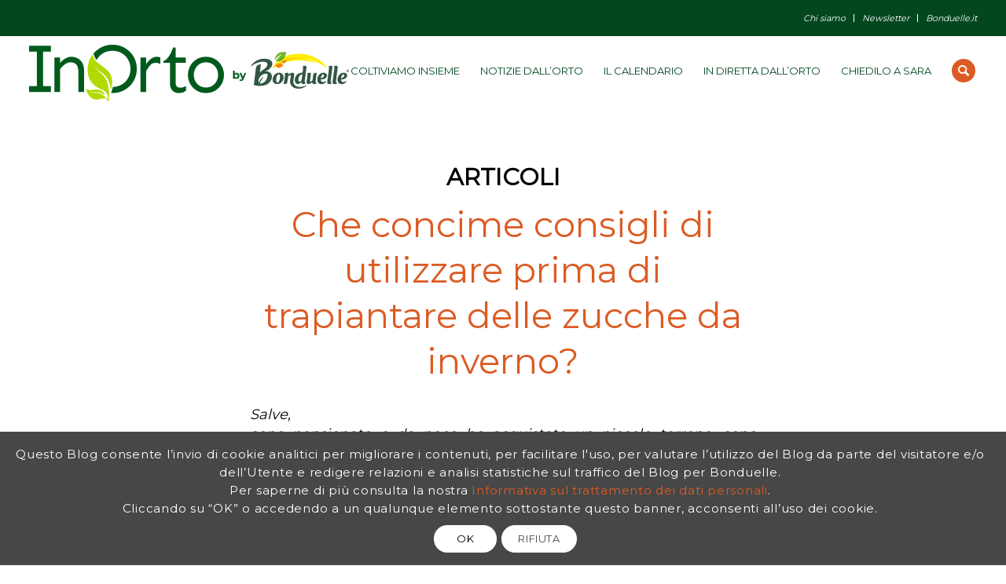

--- FILE ---
content_type: text/html; charset=UTF-8
request_url: https://www.inorto.org/tag/migliore/
body_size: 24239
content:
<!DOCTYPE html>
<html lang="it-IT" class="html_stretched responsive av-preloader-disabled av-default-lightbox  html_header_top html_logo_left html_main_nav_header html_menu_right html_slim html_header_sticky html_header_shrinking_disabled html_header_topbar_active html_mobile_menu_phone html_header_searchicon html_content_align_center html_header_unstick_top html_header_stretch html_minimal_header html_elegant-blog html_av-submenu-hidden html_av-submenu-display-click html_av-overlay-full html_5804 html_av-submenu-noclone html_entry_id_12384 av-cookies-consent-show-message-bar av-cookies-cookie-consent-enabled av-cookies-can-opt-out av-cookies-user-silent-accept avia-cookie-check-browser-settings av-no-preview html_text_menu_active ">
<head>
<meta charset="UTF-8" />


<!-- mobile setting -->
<meta name="viewport" content="width=device-width, initial-scale=1">

<!-- Scripts/CSS and wp_head hook -->
<meta name='robots' content='noindex, follow' />

<!-- Google Tag Manager for WordPress by gtm4wp.com -->
<script data-cfasync="false" data-pagespeed-no-defer>
	var gtm4wp_datalayer_name = "dataLayer";
	var dataLayer = dataLayer || [];
</script>
<!-- End Google Tag Manager for WordPress by gtm4wp.com -->
				<script type='text/javascript'>

				function avia_cookie_check_sessionStorage()
				{
					//	FF throws error when all cookies blocked !!
					var sessionBlocked = false;
					try
					{
						var test = sessionStorage.getItem( 'aviaCookieRefused' ) != null;
					}
					catch(e)
					{
						sessionBlocked = true;
					}
					
					var aviaCookieRefused = ! sessionBlocked ? sessionStorage.getItem( 'aviaCookieRefused' ) : null;
					
					var html = document.getElementsByTagName('html')[0];

					/**
					 * Set a class to avoid calls to sessionStorage
					 */
					if( sessionBlocked || aviaCookieRefused )
					{
						if( html.className.indexOf('av-cookies-session-refused') < 0 )
						{
							html.className += ' av-cookies-session-refused';
						}
					}
					
					if( sessionBlocked || aviaCookieRefused || document.cookie.match(/aviaCookieConsent/) )
					{
						if( html.className.indexOf('av-cookies-user-silent-accept') >= 0 )
						{
							 html.className = html.className.replace(/\bav-cookies-user-silent-accept\b/g, '');
						}
					}
				}

				avia_cookie_check_sessionStorage();

			</script>
			
	<!-- This site is optimized with the Yoast SEO plugin v26.7 - https://yoast.com/wordpress/plugins/seo/ -->
	<title>migliore Archivi - InOrto - Guida all’orto fai-da-te. Istruzioni e consigli per coltivare le tue verdure</title>
	<meta property="og:locale" content="it_IT" />
	<meta property="og:type" content="article" />
	<meta property="og:title" content="migliore Archivi - InOrto - Guida all’orto fai-da-te. Istruzioni e consigli per coltivare le tue verdure" />
	<meta property="og:url" content="https://www.inorto.org/tag/migliore/" />
	<meta property="og:site_name" content="InOrto - Guida all’orto fai-da-te. Istruzioni e consigli per coltivare le tue verdure" />
	<meta name="twitter:card" content="summary_large_image" />
	<script type="application/ld+json" class="yoast-schema-graph">{"@context":"https://schema.org","@graph":[{"@type":"CollectionPage","@id":"https://www.inorto.org/tag/migliore/","url":"https://www.inorto.org/tag/migliore/","name":"migliore Archivi - InOrto - Guida all’orto fai-da-te. Istruzioni e consigli per coltivare le tue verdure","isPartOf":{"@id":"https://www.inorto.org/#website"},"breadcrumb":{"@id":"https://www.inorto.org/tag/migliore/#breadcrumb"},"inLanguage":"it-IT"},{"@type":"BreadcrumbList","@id":"https://www.inorto.org/tag/migliore/#breadcrumb","itemListElement":[{"@type":"ListItem","position":1,"name":"Home","item":"https://www.inorto.org/home/"},{"@type":"ListItem","position":2,"name":"migliore"}]},{"@type":"WebSite","@id":"https://www.inorto.org/#website","url":"https://www.inorto.org/","name":"InOrto - Guida all’orto fai-da-te. Istruzioni e consigli per coltivare le tue verdure","description":"InOrto - Guida all’orto fai-da-te. Istruzioni e consigli per coltivare le tue verdure","publisher":{"@id":"https://www.inorto.org/#organization"},"potentialAction":[{"@type":"SearchAction","target":{"@type":"EntryPoint","urlTemplate":"https://www.inorto.org/?s={search_term_string}"},"query-input":{"@type":"PropertyValueSpecification","valueRequired":true,"valueName":"search_term_string"}}],"inLanguage":"it-IT"},{"@type":"Organization","@id":"https://www.inorto.org/#organization","name":"InOrto by Boduelle","url":"https://www.inorto.org/","logo":{"@type":"ImageObject","inLanguage":"it-IT","@id":"https://www.inorto.org/#/schema/logo/image/","url":"https://www.inorto.org/wp-content/uploads/2021/08/inorto_bonduelle_logo_color_header.png","contentUrl":"https://www.inorto.org/wp-content/uploads/2021/08/inorto_bonduelle_logo_color_header.png","width":403,"height":83,"caption":"InOrto by Boduelle"},"image":{"@id":"https://www.inorto.org/#/schema/logo/image/"}}]}</script>
	<!-- / Yoast SEO plugin. -->


<link rel="alternate" type="application/rss+xml" title="InOrto - Guida all’orto fai-da-te. Istruzioni e consigli per coltivare le tue verdure &raquo; Feed" href="https://www.inorto.org/feed/" />
<link rel="alternate" type="application/rss+xml" title="InOrto - Guida all’orto fai-da-te. Istruzioni e consigli per coltivare le tue verdure &raquo; Feed dei commenti" href="https://www.inorto.org/comments/feed/" />
<link rel="alternate" type="application/rss+xml" title="InOrto - Guida all’orto fai-da-te. Istruzioni e consigli per coltivare le tue verdure &raquo; migliore Feed del tag" href="https://www.inorto.org/tag/migliore/feed/" />

<!-- google webfont font replacement -->

			<script type='text/javascript'>

				(function() {
					
					/*	check if webfonts are disabled by user setting via cookie - or user must opt in.	*/
					var html = document.getElementsByTagName('html')[0];
					var cookie_check = html.className.indexOf('av-cookies-needs-opt-in') >= 0 || html.className.indexOf('av-cookies-can-opt-out') >= 0;
					var allow_continue = true;
					var silent_accept_cookie = html.className.indexOf('av-cookies-user-silent-accept') >= 0;

					if( cookie_check && ! silent_accept_cookie )
					{
						if( ! document.cookie.match(/aviaCookieConsent/) || html.className.indexOf('av-cookies-session-refused') >= 0 )
						{
							allow_continue = false;
						}
						else
						{
							if( ! document.cookie.match(/aviaPrivacyRefuseCookiesHideBar/) )
							{
								allow_continue = false;
							}
							else if( ! document.cookie.match(/aviaPrivacyEssentialCookiesEnabled/) )
							{
								allow_continue = false;
							}
							else if( document.cookie.match(/aviaPrivacyGoogleWebfontsDisabled/) )
							{
								allow_continue = false;
							}
						}
					}
					
					if( allow_continue )
					{
						var f = document.createElement('link');
					
						f.type 	= 'text/css';
						f.rel 	= 'stylesheet';
						f.href 	= '//fonts.googleapis.com/css?family=Montserrat%7CLibre+Baskerville:400,700';
						f.id 	= 'avia-google-webfont';

						document.getElementsByTagName('head')[0].appendChild(f);
					}
				})();
			
			</script>
			<style id='wp-img-auto-sizes-contain-inline-css' type='text/css'>
img:is([sizes=auto i],[sizes^="auto," i]){contain-intrinsic-size:3000px 1500px}
/*# sourceURL=wp-img-auto-sizes-contain-inline-css */
</style>
<style id='wp-emoji-styles-inline-css' type='text/css'>

	img.wp-smiley, img.emoji {
		display: inline !important;
		border: none !important;
		box-shadow: none !important;
		height: 1em !important;
		width: 1em !important;
		margin: 0 0.07em !important;
		vertical-align: -0.1em !important;
		background: none !important;
		padding: 0 !important;
	}
/*# sourceURL=wp-emoji-styles-inline-css */
</style>
<style id='wp-block-library-inline-css' type='text/css'>
:root{--wp-block-synced-color:#7a00df;--wp-block-synced-color--rgb:122,0,223;--wp-bound-block-color:var(--wp-block-synced-color);--wp-editor-canvas-background:#ddd;--wp-admin-theme-color:#007cba;--wp-admin-theme-color--rgb:0,124,186;--wp-admin-theme-color-darker-10:#006ba1;--wp-admin-theme-color-darker-10--rgb:0,107,160.5;--wp-admin-theme-color-darker-20:#005a87;--wp-admin-theme-color-darker-20--rgb:0,90,135;--wp-admin-border-width-focus:2px}@media (min-resolution:192dpi){:root{--wp-admin-border-width-focus:1.5px}}.wp-element-button{cursor:pointer}:root .has-very-light-gray-background-color{background-color:#eee}:root .has-very-dark-gray-background-color{background-color:#313131}:root .has-very-light-gray-color{color:#eee}:root .has-very-dark-gray-color{color:#313131}:root .has-vivid-green-cyan-to-vivid-cyan-blue-gradient-background{background:linear-gradient(135deg,#00d084,#0693e3)}:root .has-purple-crush-gradient-background{background:linear-gradient(135deg,#34e2e4,#4721fb 50%,#ab1dfe)}:root .has-hazy-dawn-gradient-background{background:linear-gradient(135deg,#faaca8,#dad0ec)}:root .has-subdued-olive-gradient-background{background:linear-gradient(135deg,#fafae1,#67a671)}:root .has-atomic-cream-gradient-background{background:linear-gradient(135deg,#fdd79a,#004a59)}:root .has-nightshade-gradient-background{background:linear-gradient(135deg,#330968,#31cdcf)}:root .has-midnight-gradient-background{background:linear-gradient(135deg,#020381,#2874fc)}:root{--wp--preset--font-size--normal:16px;--wp--preset--font-size--huge:42px}.has-regular-font-size{font-size:1em}.has-larger-font-size{font-size:2.625em}.has-normal-font-size{font-size:var(--wp--preset--font-size--normal)}.has-huge-font-size{font-size:var(--wp--preset--font-size--huge)}.has-text-align-center{text-align:center}.has-text-align-left{text-align:left}.has-text-align-right{text-align:right}.has-fit-text{white-space:nowrap!important}#end-resizable-editor-section{display:none}.aligncenter{clear:both}.items-justified-left{justify-content:flex-start}.items-justified-center{justify-content:center}.items-justified-right{justify-content:flex-end}.items-justified-space-between{justify-content:space-between}.screen-reader-text{border:0;clip-path:inset(50%);height:1px;margin:-1px;overflow:hidden;padding:0;position:absolute;width:1px;word-wrap:normal!important}.screen-reader-text:focus{background-color:#ddd;clip-path:none;color:#444;display:block;font-size:1em;height:auto;left:5px;line-height:normal;padding:15px 23px 14px;text-decoration:none;top:5px;width:auto;z-index:100000}html :where(.has-border-color){border-style:solid}html :where([style*=border-top-color]){border-top-style:solid}html :where([style*=border-right-color]){border-right-style:solid}html :where([style*=border-bottom-color]){border-bottom-style:solid}html :where([style*=border-left-color]){border-left-style:solid}html :where([style*=border-width]){border-style:solid}html :where([style*=border-top-width]){border-top-style:solid}html :where([style*=border-right-width]){border-right-style:solid}html :where([style*=border-bottom-width]){border-bottom-style:solid}html :where([style*=border-left-width]){border-left-style:solid}html :where(img[class*=wp-image-]){height:auto;max-width:100%}:where(figure){margin:0 0 1em}html :where(.is-position-sticky){--wp-admin--admin-bar--position-offset:var(--wp-admin--admin-bar--height,0px)}@media screen and (max-width:600px){html :where(.is-position-sticky){--wp-admin--admin-bar--position-offset:0px}}

/*# sourceURL=wp-block-library-inline-css */
</style><style id='global-styles-inline-css' type='text/css'>
:root{--wp--preset--aspect-ratio--square: 1;--wp--preset--aspect-ratio--4-3: 4/3;--wp--preset--aspect-ratio--3-4: 3/4;--wp--preset--aspect-ratio--3-2: 3/2;--wp--preset--aspect-ratio--2-3: 2/3;--wp--preset--aspect-ratio--16-9: 16/9;--wp--preset--aspect-ratio--9-16: 9/16;--wp--preset--color--black: #000000;--wp--preset--color--cyan-bluish-gray: #abb8c3;--wp--preset--color--white: #ffffff;--wp--preset--color--pale-pink: #f78da7;--wp--preset--color--vivid-red: #cf2e2e;--wp--preset--color--luminous-vivid-orange: #ff6900;--wp--preset--color--luminous-vivid-amber: #fcb900;--wp--preset--color--light-green-cyan: #7bdcb5;--wp--preset--color--vivid-green-cyan: #00d084;--wp--preset--color--pale-cyan-blue: #8ed1fc;--wp--preset--color--vivid-cyan-blue: #0693e3;--wp--preset--color--vivid-purple: #9b51e0;--wp--preset--gradient--vivid-cyan-blue-to-vivid-purple: linear-gradient(135deg,rgb(6,147,227) 0%,rgb(155,81,224) 100%);--wp--preset--gradient--light-green-cyan-to-vivid-green-cyan: linear-gradient(135deg,rgb(122,220,180) 0%,rgb(0,208,130) 100%);--wp--preset--gradient--luminous-vivid-amber-to-luminous-vivid-orange: linear-gradient(135deg,rgb(252,185,0) 0%,rgb(255,105,0) 100%);--wp--preset--gradient--luminous-vivid-orange-to-vivid-red: linear-gradient(135deg,rgb(255,105,0) 0%,rgb(207,46,46) 100%);--wp--preset--gradient--very-light-gray-to-cyan-bluish-gray: linear-gradient(135deg,rgb(238,238,238) 0%,rgb(169,184,195) 100%);--wp--preset--gradient--cool-to-warm-spectrum: linear-gradient(135deg,rgb(74,234,220) 0%,rgb(151,120,209) 20%,rgb(207,42,186) 40%,rgb(238,44,130) 60%,rgb(251,105,98) 80%,rgb(254,248,76) 100%);--wp--preset--gradient--blush-light-purple: linear-gradient(135deg,rgb(255,206,236) 0%,rgb(152,150,240) 100%);--wp--preset--gradient--blush-bordeaux: linear-gradient(135deg,rgb(254,205,165) 0%,rgb(254,45,45) 50%,rgb(107,0,62) 100%);--wp--preset--gradient--luminous-dusk: linear-gradient(135deg,rgb(255,203,112) 0%,rgb(199,81,192) 50%,rgb(65,88,208) 100%);--wp--preset--gradient--pale-ocean: linear-gradient(135deg,rgb(255,245,203) 0%,rgb(182,227,212) 50%,rgb(51,167,181) 100%);--wp--preset--gradient--electric-grass: linear-gradient(135deg,rgb(202,248,128) 0%,rgb(113,206,126) 100%);--wp--preset--gradient--midnight: linear-gradient(135deg,rgb(2,3,129) 0%,rgb(40,116,252) 100%);--wp--preset--font-size--small: 13px;--wp--preset--font-size--medium: 20px;--wp--preset--font-size--large: 36px;--wp--preset--font-size--x-large: 42px;--wp--preset--spacing--20: 0.44rem;--wp--preset--spacing--30: 0.67rem;--wp--preset--spacing--40: 1rem;--wp--preset--spacing--50: 1.5rem;--wp--preset--spacing--60: 2.25rem;--wp--preset--spacing--70: 3.38rem;--wp--preset--spacing--80: 5.06rem;--wp--preset--shadow--natural: 6px 6px 9px rgba(0, 0, 0, 0.2);--wp--preset--shadow--deep: 12px 12px 50px rgba(0, 0, 0, 0.4);--wp--preset--shadow--sharp: 6px 6px 0px rgba(0, 0, 0, 0.2);--wp--preset--shadow--outlined: 6px 6px 0px -3px rgb(255, 255, 255), 6px 6px rgb(0, 0, 0);--wp--preset--shadow--crisp: 6px 6px 0px rgb(0, 0, 0);}:where(.is-layout-flex){gap: 0.5em;}:where(.is-layout-grid){gap: 0.5em;}body .is-layout-flex{display: flex;}.is-layout-flex{flex-wrap: wrap;align-items: center;}.is-layout-flex > :is(*, div){margin: 0;}body .is-layout-grid{display: grid;}.is-layout-grid > :is(*, div){margin: 0;}:where(.wp-block-columns.is-layout-flex){gap: 2em;}:where(.wp-block-columns.is-layout-grid){gap: 2em;}:where(.wp-block-post-template.is-layout-flex){gap: 1.25em;}:where(.wp-block-post-template.is-layout-grid){gap: 1.25em;}.has-black-color{color: var(--wp--preset--color--black) !important;}.has-cyan-bluish-gray-color{color: var(--wp--preset--color--cyan-bluish-gray) !important;}.has-white-color{color: var(--wp--preset--color--white) !important;}.has-pale-pink-color{color: var(--wp--preset--color--pale-pink) !important;}.has-vivid-red-color{color: var(--wp--preset--color--vivid-red) !important;}.has-luminous-vivid-orange-color{color: var(--wp--preset--color--luminous-vivid-orange) !important;}.has-luminous-vivid-amber-color{color: var(--wp--preset--color--luminous-vivid-amber) !important;}.has-light-green-cyan-color{color: var(--wp--preset--color--light-green-cyan) !important;}.has-vivid-green-cyan-color{color: var(--wp--preset--color--vivid-green-cyan) !important;}.has-pale-cyan-blue-color{color: var(--wp--preset--color--pale-cyan-blue) !important;}.has-vivid-cyan-blue-color{color: var(--wp--preset--color--vivid-cyan-blue) !important;}.has-vivid-purple-color{color: var(--wp--preset--color--vivid-purple) !important;}.has-black-background-color{background-color: var(--wp--preset--color--black) !important;}.has-cyan-bluish-gray-background-color{background-color: var(--wp--preset--color--cyan-bluish-gray) !important;}.has-white-background-color{background-color: var(--wp--preset--color--white) !important;}.has-pale-pink-background-color{background-color: var(--wp--preset--color--pale-pink) !important;}.has-vivid-red-background-color{background-color: var(--wp--preset--color--vivid-red) !important;}.has-luminous-vivid-orange-background-color{background-color: var(--wp--preset--color--luminous-vivid-orange) !important;}.has-luminous-vivid-amber-background-color{background-color: var(--wp--preset--color--luminous-vivid-amber) !important;}.has-light-green-cyan-background-color{background-color: var(--wp--preset--color--light-green-cyan) !important;}.has-vivid-green-cyan-background-color{background-color: var(--wp--preset--color--vivid-green-cyan) !important;}.has-pale-cyan-blue-background-color{background-color: var(--wp--preset--color--pale-cyan-blue) !important;}.has-vivid-cyan-blue-background-color{background-color: var(--wp--preset--color--vivid-cyan-blue) !important;}.has-vivid-purple-background-color{background-color: var(--wp--preset--color--vivid-purple) !important;}.has-black-border-color{border-color: var(--wp--preset--color--black) !important;}.has-cyan-bluish-gray-border-color{border-color: var(--wp--preset--color--cyan-bluish-gray) !important;}.has-white-border-color{border-color: var(--wp--preset--color--white) !important;}.has-pale-pink-border-color{border-color: var(--wp--preset--color--pale-pink) !important;}.has-vivid-red-border-color{border-color: var(--wp--preset--color--vivid-red) !important;}.has-luminous-vivid-orange-border-color{border-color: var(--wp--preset--color--luminous-vivid-orange) !important;}.has-luminous-vivid-amber-border-color{border-color: var(--wp--preset--color--luminous-vivid-amber) !important;}.has-light-green-cyan-border-color{border-color: var(--wp--preset--color--light-green-cyan) !important;}.has-vivid-green-cyan-border-color{border-color: var(--wp--preset--color--vivid-green-cyan) !important;}.has-pale-cyan-blue-border-color{border-color: var(--wp--preset--color--pale-cyan-blue) !important;}.has-vivid-cyan-blue-border-color{border-color: var(--wp--preset--color--vivid-cyan-blue) !important;}.has-vivid-purple-border-color{border-color: var(--wp--preset--color--vivid-purple) !important;}.has-vivid-cyan-blue-to-vivid-purple-gradient-background{background: var(--wp--preset--gradient--vivid-cyan-blue-to-vivid-purple) !important;}.has-light-green-cyan-to-vivid-green-cyan-gradient-background{background: var(--wp--preset--gradient--light-green-cyan-to-vivid-green-cyan) !important;}.has-luminous-vivid-amber-to-luminous-vivid-orange-gradient-background{background: var(--wp--preset--gradient--luminous-vivid-amber-to-luminous-vivid-orange) !important;}.has-luminous-vivid-orange-to-vivid-red-gradient-background{background: var(--wp--preset--gradient--luminous-vivid-orange-to-vivid-red) !important;}.has-very-light-gray-to-cyan-bluish-gray-gradient-background{background: var(--wp--preset--gradient--very-light-gray-to-cyan-bluish-gray) !important;}.has-cool-to-warm-spectrum-gradient-background{background: var(--wp--preset--gradient--cool-to-warm-spectrum) !important;}.has-blush-light-purple-gradient-background{background: var(--wp--preset--gradient--blush-light-purple) !important;}.has-blush-bordeaux-gradient-background{background: var(--wp--preset--gradient--blush-bordeaux) !important;}.has-luminous-dusk-gradient-background{background: var(--wp--preset--gradient--luminous-dusk) !important;}.has-pale-ocean-gradient-background{background: var(--wp--preset--gradient--pale-ocean) !important;}.has-electric-grass-gradient-background{background: var(--wp--preset--gradient--electric-grass) !important;}.has-midnight-gradient-background{background: var(--wp--preset--gradient--midnight) !important;}.has-small-font-size{font-size: var(--wp--preset--font-size--small) !important;}.has-medium-font-size{font-size: var(--wp--preset--font-size--medium) !important;}.has-large-font-size{font-size: var(--wp--preset--font-size--large) !important;}.has-x-large-font-size{font-size: var(--wp--preset--font-size--x-large) !important;}
/*# sourceURL=global-styles-inline-css */
</style>

<style id='classic-theme-styles-inline-css' type='text/css'>
/*! This file is auto-generated */
.wp-block-button__link{color:#fff;background-color:#32373c;border-radius:9999px;box-shadow:none;text-decoration:none;padding:calc(.667em + 2px) calc(1.333em + 2px);font-size:1.125em}.wp-block-file__button{background:#32373c;color:#fff;text-decoration:none}
/*# sourceURL=/wp-includes/css/classic-themes.min.css */
</style>
<link rel='stylesheet' id='contact-form-7-css' href='https://www.inorto.org/wp-content/plugins/contact-form-7/includes/css/styles.css?ver=6.1.4' type='text/css' media='all' />
<link rel='stylesheet' id='wpdreams-ajaxsearchpro-instances-css' href='https://www.inorto.org/wp-content/uploads/asp_upload/style.instances-ho-is-po-no-da-co-au-ga-se-is.css?ver=Lriy5E' type='text/css' media='all' />
<link rel='stylesheet' id='avia-merged-styles-css' href='https://www.inorto.org/wp-content/uploads/dynamic_avia/avia-merged-styles-d65231da08a45f2d83ae992a57747ee5---694027ee52bc5.css' type='text/css' media='all' />
<script type="text/javascript" src="https://www.inorto.org/wp-includes/js/jquery/jquery.min.js?ver=3.7.1" id="jquery-core-js"></script>
<script type="text/javascript" src="https://www.inorto.org/wp-includes/js/jquery/jquery-migrate.min.js?ver=3.4.1" id="jquery-migrate-js"></script>
<link rel="https://api.w.org/" href="https://www.inorto.org/wp-json/" /><link rel="alternate" title="JSON" type="application/json" href="https://www.inorto.org/wp-json/wp/v2/tags/3977" /><link rel="EditURI" type="application/rsd+xml" title="RSD" href="https://www.inorto.org/xmlrpc.php?rsd" />
<meta name="generator" content="WordPress 6.9" />

<!-- Google Tag Manager for WordPress by gtm4wp.com -->
<!-- GTM Container placement set to automatic -->
<script data-cfasync="false" data-pagespeed-no-defer type="text/javascript">
	var dataLayer_content = {"pagePostType":"post","pagePostType2":"tag-post"};
	dataLayer.push( dataLayer_content );
</script>
<script data-cfasync="false" data-pagespeed-no-defer type="text/javascript">
(function(w,d,s,l,i){w[l]=w[l]||[];w[l].push({'gtm.start':
new Date().getTime(),event:'gtm.js'});var f=d.getElementsByTagName(s)[0],
j=d.createElement(s),dl=l!='dataLayer'?'&l='+l:'';j.async=true;j.src=
'//www.googletagmanager.com/gtm.js?id='+i+dl;f.parentNode.insertBefore(j,f);
})(window,document,'script','dataLayer','GTM-P895H5V');
</script>
<!-- End Google Tag Manager for WordPress by gtm4wp.com -->		<script>
		jQuery(window).load(function(){
		
		// Replace coments title “Leave a Reply”.
		jQuery("#top .comment_container .miniheading").text("Lascia un commento");
		
		// Replace sub-heading “Want to join the discussion? Feel free to contribute!”.
		jQuery("#top .comment_container .minitext").text("");
		
		// Replace submit button text “Post Comment”.
		jQuery("#top .comment_container .submit").val("INVIA");
		
		});
		</script>
		 
<!-- Meta Pixel Code -->

<script>

!function(f,b,e,v,n,t,s)

{if(f.fbq)return;n=f.fbq=function(){n.callMethod?

n.callMethod.apply(n,arguments):n.queue.push(arguments)};

if(!f._fbq)f._fbq=n;n.push=n;n.loaded=!0;n.version='2.0';

n.queue=[];t=b.createElement(e);t.async=!0;

t.src=v;s=b.getElementsByTagName(e)[0];

s.parentNode.insertBefore(t,s)}(window, document,'script',

'https://connect.facebook.net/en_US/fbevents.js');

fbq('init', '3585097378402521');

fbq('track', 'PageView');

</script>

<noscript><img height="1" width="1" style="display:none"

src="https://www.facebook.com/tr?id=3585097378402521&ev=PageView&noscript=1"

/></noscript>

<!-- End Meta Pixel Code -->

<!-- End Meta Pixel Code -->
    <link rel="profile" href="http://gmpg.org/xfn/11" />
<link rel="alternate" type="application/rss+xml" title="InOrto - Guida all’orto fai-da-te. Istruzioni e consigli per coltivare le tue verdure RSS2 Feed" href="https://www.inorto.org/feed/" />
<link rel="pingback" href="https://www.inorto.org/xmlrpc.php" />
<!--[if lt IE 9]><script src="https://www.inorto.org/wp-content/themes/enfold/js/html5shiv.js"></script><![endif]-->
<link rel="icon" href="https://www.inorto.org/wp-content/uploads/2021/09/64x64_inorto_bonduelle_favicon.png" type="image/png">
			<link rel="preload" href="https://www.inorto.org/wp-content/plugins/ajax-search-pro/css/fonts/icons/icons2.woff2" as="font" crossorigin="anonymous" />
            			<style>
                .asp_m{height: 0;}            </style>
			            				<link rel="preconnect" href="https://fonts.gstatic.com" crossorigin />
				<link rel="preload" as="style" href="//fonts.googleapis.com/css?family=Open+Sans:300|Open+Sans:400|Open+Sans:700|Lato:300|Lato:400|Lato:700&display=swap" />
				<link rel="stylesheet" href="//fonts.googleapis.com/css?family=Open+Sans:300|Open+Sans:400|Open+Sans:700|Lato:300|Lato:400|Lato:700&display=swap" media="all" />
				
<!-- To speed up the rendering and to display the site as fast as possible to the user we include some styles and scripts for above the fold content inline -->
<script type="text/javascript">'use strict';var avia_is_mobile=!1;if(/Android|webOS|iPhone|iPad|iPod|BlackBerry|IEMobile|Opera Mini/i.test(navigator.userAgent)&&'ontouchstart' in document.documentElement){avia_is_mobile=!0;document.documentElement.className+=' avia_mobile '}
else{document.documentElement.className+=' avia_desktop '};document.documentElement.className+=' js_active ';(function(){var e=['-webkit-','-moz-','-ms-',''],n='';for(var t in e){if(e[t]+'transform' in document.documentElement.style){document.documentElement.className+=' avia_transform ';n=e[t]+'transform'};if(e[t]+'perspective' in document.documentElement.style)document.documentElement.className+=' avia_transform3d '};if(typeof document.getElementsByClassName=='function'&&typeof document.documentElement.getBoundingClientRect=='function'&&avia_is_mobile==!1){if(n&&window.innerHeight>0){setTimeout(function(){var e=0,o={},a=0,t=document.getElementsByClassName('av-parallax'),i=window.pageYOffset||document.documentElement.scrollTop;for(e=0;e<t.length;e++){t[e].style.top='0px';o=t[e].getBoundingClientRect();a=Math.ceil((window.innerHeight+i-o.top)*0.3);t[e].style[n]='translate(0px, '+a+'px)';t[e].style.top='auto';t[e].className+=' enabled-parallax '}},50)}}})();</script>		<style type="text/css" id="wp-custom-css">
			.titolo-slider {
	font-weight:bold!important;
}
.slider-hp .avia-caption-content  {
	font-weight:bold!important;
}
.slider-hp .caption_fullwidth {
       background-color: rgba(0, 0,0, 0.2);
}
h1.av-special-heading-tag  {
	    color: #dc5b24!important;
    font-size: 45px!important;
    font-family: 'montserrat','libre baskerville','HelveticaNeue','Helvetica Neue','Helvetica-Neue',Helvetica,Arial,sans-serif;
    font-weight: 400!important;
	text-transform:inherit!important;
	letter-spacing: 1px;
}
.avia_textblock  h2 {
	color: #dc5b24!important;
	font-family: 'montserrat','lato','HelveticaNeue','Helvetica Neue','Helvetica-Neue',Helvetica,Arial,sans-serif!important;
    font-size: 35px!important;
   
}
h2.av-special-heading-tag  {
	color:#dc5b24!important;
}
@media only screen and (max-width: 480px) {
.logo img {
    opacity: 1!important;
   
	}
}
a.av-section-tab-title[href="#lortodiario-di-nara"] {
  display: none !important;
}

h1, h2, h3, h4, h5, h6, #top .title_container .main-title, tr.pricing-row td, #top .portfolio-title, .callout .content-area, .avia-big-box .avia-innerbox, .av-special-font, .av-current-sort-title, .html_elegant-blog #top .minor-meta, #av-burger-menu-ul li,#top #wrap_all .header_color h2, #top #wrap_all .main_color h2 {
    font-family: 'montserrat', 'HelveticaNeue', 'Helvetica Neue', 'Helvetica-Neue', Helvetica, Arial, sans-serif;
}
body .av-special-heading.classic-quote > * {font-family: 'montserrat'}		</style>
		<style type='text/css'>
@font-face {font-family: 'entypo-fontello'; font-weight: normal; font-style: normal; font-display: auto;
src: url('https://www.inorto.org/wp-content/themes/enfold/config-templatebuilder/avia-template-builder/assets/fonts/entypo-fontello.woff2') format('woff2'),
url('https://www.inorto.org/wp-content/themes/enfold/config-templatebuilder/avia-template-builder/assets/fonts/entypo-fontello.woff') format('woff'),
url('https://www.inorto.org/wp-content/themes/enfold/config-templatebuilder/avia-template-builder/assets/fonts/entypo-fontello.ttf') format('truetype'), 
url('https://www.inorto.org/wp-content/themes/enfold/config-templatebuilder/avia-template-builder/assets/fonts/entypo-fontello.svg#entypo-fontello') format('svg'),
url('https://www.inorto.org/wp-content/themes/enfold/config-templatebuilder/avia-template-builder/assets/fonts/entypo-fontello.eot'),
url('https://www.inorto.org/wp-content/themes/enfold/config-templatebuilder/avia-template-builder/assets/fonts/entypo-fontello.eot?#iefix') format('embedded-opentype');
} #top .avia-font-entypo-fontello, body .avia-font-entypo-fontello, html body [data-av_iconfont='entypo-fontello']:before{ font-family: 'entypo-fontello'; }
</style>

<!--
Debugging Info for Theme support: 

Theme: Enfold
Version: 4.8.3
Installed: enfold
AviaFramework Version: 5.0
AviaBuilder Version: 4.8
aviaElementManager Version: 1.0.1
- - - - - - - - - - -
ChildTheme: Inorto
ChildTheme Version: 1.0
ChildTheme Installed: enfold

ML:128-PU:37-PLA:11
WP:6.9
Compress: CSS:all theme files - JS:all theme files
Updates: enabled - token has changed and not verified
PLAu:9
-->
</head>




<body id="top" class="archive tag tag-migliore tag-3977 wp-theme-enfold wp-child-theme-InOrto_child  rtl_columns stretched montserrat avia-responsive-images-support av-recaptcha-enabled av-google-badge-hide">

	
<!-- GTM Container placement set to automatic -->
<!-- Google Tag Manager (noscript) -->
				<noscript><iframe src="https://www.googletagmanager.com/ns.html?id=GTM-P895H5V" height="0" width="0" style="display:none;visibility:hidden" aria-hidden="true"></iframe></noscript>
<!-- End Google Tag Manager (noscript) -->
	<div id='wrap_all'>

	
<header id='header' class='all_colors header_color light_bg_color  av_header_top av_logo_left av_main_nav_header av_menu_right av_slim av_header_sticky av_header_shrinking_disabled av_header_stretch av_mobile_menu_phone av_header_searchicon av_header_unstick_top av_minimal_header av_bottom_nav_disabled  av_alternate_logo_active av_header_border_disabled' >

		<div id='header_meta' class='container_wrap container_wrap_meta  av_icon_active_right av_extra_header_active av_secondary_right av_entry_id_12384'>
		
			      <div class='container'>
			      <ul class='noLightbox social_bookmarks icon_count_1'></ul><nav class='sub_menu' ><ul id="avia2-menu" class="menu"><li id="menu-item-170036" class="menu-item menu-item-type-post_type menu-item-object-page menu-item-170036"><a href="https://www.inorto.org/chi-siamo/">Chi siamo</a></li>
<li id="menu-item-169695" class="menu-item menu-item-type-post_type menu-item-object-page menu-item-169695"><a href="https://www.inorto.org/newsletter/">Newsletter</a></li>
<li id="menu-item-169697" class="menu-item menu-item-type-custom menu-item-object-custom menu-item-169697"><a href="https://www.bonduelle.it/">Bonduelle.it</a></li>
</ul></nav>			      </div>
		</div>

		<div  id='header_main' class='container_wrap container_wrap_logo'>
	
        <div class='container av-logo-container'><div class='inner-container'><span class='logo'><a href='https://www.inorto.org/'><img src="https://www.inorto.org/wp-content/uploads/2024/12/inorto_bonduelle_logo_color_header_2x.png" height="100" width="300" alt='InOrto - Guida all’orto fai-da-te. Istruzioni e consigli per coltivare le tue verdure' title='' /></a></span><nav class='main_menu' data-selectname='Seleziona una pagina' ><div class="avia-menu av-main-nav-wrap"><ul id="avia-menu" class="menu av-main-nav"><li id="menu-item-169692" class="menu-item menu-item-type-post_type menu-item-object-page menu-item-has-children menu-item-top-level menu-item-top-level-1"><a href="https://www.inorto.org/coltivare/" itemprop="url"><span class="avia-bullet"></span><span class="avia-menu-text">Coltiviamo insieme</span><span class="avia-menu-fx"><span class="avia-arrow-wrap"><span class="avia-arrow"></span></span></span></a>


<ul class="sub-menu">
	<li id="menu-item-170511" class="menu-item menu-item-type-post_type menu-item-object-page"><a href="https://www.inorto.org/coltivare/ortaggi/" itemprop="url"><span class="avia-bullet"></span><span class="avia-menu-text">Ortaggi</span></a></li>
	<li id="menu-item-170509" class="menu-item menu-item-type-post_type menu-item-object-page"><a href="https://www.inorto.org/coltivare/piante-aromatiche/" itemprop="url"><span class="avia-bullet"></span><span class="avia-menu-text">Piante aromatiche</span></a></li>
	<li id="menu-item-170508" class="menu-item menu-item-type-post_type menu-item-object-page"><a href="https://www.inorto.org/coltivare/piante-e-alberi-da-frutto/" itemprop="url"><span class="avia-bullet"></span><span class="avia-menu-text">Piante e alberi da frutto</span></a></li>
	<li id="menu-item-170510" class="menu-item menu-item-type-post_type menu-item-object-page"><a href="https://www.inorto.org/coltivare/fiori-e-erbe-nellorto/" itemprop="url"><span class="avia-bullet"></span><span class="avia-menu-text">Fiori e erbe nell’orto</span></a></li>
	<li id="menu-item-170507" class="menu-item menu-item-type-post_type menu-item-object-page"><a href="https://www.inorto.org/coltivare/tecniche-di-coltivazione/" itemprop="url"><span class="avia-bullet"></span><span class="avia-menu-text">Tecniche di coltivazione</span></a></li>
	<li id="menu-item-170506" class="menu-item menu-item-type-post_type menu-item-object-page"><a href="https://www.inorto.org/coltivare/semine-e-trapianti/" itemprop="url"><span class="avia-bullet"></span><span class="avia-menu-text">Semine e trapianti</span></a></li>
	<li id="menu-item-170505" class="menu-item menu-item-type-post_type menu-item-object-page"><a href="https://www.inorto.org/coltivare/malattie-e-avversita/" itemprop="url"><span class="avia-bullet"></span><span class="avia-menu-text">Malattie e avversità</span></a></li>
	<li id="menu-item-188805" class="menu-item menu-item-type-post_type menu-item-object-page"><a href="https://www.inorto.org/coltivare/orto-in-balcone/" itemprop="url"><span class="avia-bullet"></span><span class="avia-menu-text">Orto in balcone</span></a></li>
</ul>
</li>
<li id="menu-item-169693" class="menu-item menu-item-type-post_type menu-item-object-page menu-item-top-level menu-item-top-level-2"><a href="https://www.inorto.org/notizie-dallorto/" itemprop="url"><span class="avia-bullet"></span><span class="avia-menu-text">Notizie dall’orto</span><span class="avia-menu-fx"><span class="avia-arrow-wrap"><span class="avia-arrow"></span></span></span></a></li>
<li id="menu-item-169691" class="menu-item menu-item-type-post_type menu-item-object-page menu-item-top-level menu-item-top-level-3"><a href="https://www.inorto.org/il-calendario/" itemprop="url"><span class="avia-bullet"></span><span class="avia-menu-text">Il calendario</span><span class="avia-menu-fx"><span class="avia-arrow-wrap"><span class="avia-arrow"></span></span></span></a></li>
<li id="menu-item-169690" class="menu-item menu-item-type-post_type menu-item-object-page menu-item-top-level menu-item-top-level-4"><a href="https://www.inorto.org/inorto-tv/" itemprop="url"><span class="avia-bullet"></span><span class="avia-menu-text">In diretta dall&#8217;orto</span><span class="avia-menu-fx"><span class="avia-arrow-wrap"><span class="avia-arrow"></span></span></span></a></li>
<li id="menu-item-169694" class="menu-item menu-item-type-post_type menu-item-object-page menu-item-top-level menu-item-top-level-5"><a href="https://www.inorto.org/domande-e-risposte/" itemprop="url"><span class="avia-bullet"></span><span class="avia-menu-text">Chiedilo a Sara</span><span class="avia-menu-fx"><span class="avia-arrow-wrap"><span class="avia-arrow"></span></span></span></a></li>
<li id="menu-item-search" class="noMobile menu-item menu-item-search-dropdown menu-item-avia-special"><a aria-label="Cerca" href="?s=" rel="nofollow" data-avia-search-tooltip="

&lt;form role=&quot;search&quot; action=&quot;https://www.inorto.org/&quot; id=&quot;searchform&quot; method=&quot;get&quot; class=&quot;&quot;&gt;
	&lt;div&gt;
		&lt;input type=&quot;text&quot; id=&quot;s&quot; name=&quot;s&quot; value=&quot;&quot; placeholder=&#039;Cerca&#039; /&gt;
		&lt;input type=&quot;submit&quot; value=&quot;&quot; id=&quot;searchsubmit&quot; class=&quot;button avia-font-entypo-fontello&quot; /&gt;
			&lt;/div&gt;
&lt;/form&gt;
" aria-hidden='false' data-av_icon='' data-av_iconfont='entypo-fontello'><span class="avia_hidden_link_text">Cerca</span></a></li><li class="av-burger-menu-main menu-item-avia-special av-small-burger-icon">
	        			<a href="#" aria-label="Menu" aria-hidden="false">
							<span class="av-hamburger av-hamburger--spin av-js-hamburger">
								<span class="av-hamburger-box">
						          <span class="av-hamburger-inner"></span>
						          <strong>Menu</strong>
								</span>
							</span>
							<span class="avia_hidden_link_text">Menu</span>
						</a>
	        		   </li></ul></div></nav></div> </div> 
		<!-- end container_wrap-->
		</div>
<div id="avia_alternate_menu_container" style="display: none;"><nav class='main_menu' data-selectname='Seleziona una pagina' ><div class="avia_alternate_menu av-main-nav-wrap"><ul id="avia_alternate_menu" class="menu av-main-nav"><li id="menu-item-178568" class="menu-item menu-item-type-post_type menu-item-object-page menu-item-has-children menu-item-top-level menu-item-top-level-1"><a href="https://www.inorto.org/coltivare/" itemprop="url"><span class="avia-bullet"></span><span class="avia-menu-text">Coltivare</span><span class="avia-menu-fx"><span class="avia-arrow-wrap"><span class="avia-arrow"></span></span></span></a>


<ul class="sub-menu">
	<li id="menu-item-178569" class="menu-item menu-item-type-post_type menu-item-object-page"><a href="https://www.inorto.org/coltivare/ortaggi/" itemprop="url"><span class="avia-bullet"></span><span class="avia-menu-text">Ortaggi</span></a></li>
	<li id="menu-item-178570" class="menu-item menu-item-type-post_type menu-item-object-page"><a href="https://www.inorto.org/coltivare/piante-aromatiche/" itemprop="url"><span class="avia-bullet"></span><span class="avia-menu-text">Piante aromatiche</span></a></li>
	<li id="menu-item-178571" class="menu-item menu-item-type-post_type menu-item-object-page"><a href="https://www.inorto.org/coltivare/piante-e-alberi-da-frutto/" itemprop="url"><span class="avia-bullet"></span><span class="avia-menu-text">Piante e alberi da frutto</span></a></li>
	<li id="menu-item-178572" class="menu-item menu-item-type-post_type menu-item-object-page"><a href="https://www.inorto.org/coltivare/fiori-e-erbe-nellorto/" itemprop="url"><span class="avia-bullet"></span><span class="avia-menu-text">Fiori e erbe nell’orto</span></a></li>
	<li id="menu-item-178573" class="menu-item menu-item-type-post_type menu-item-object-page"><a href="https://www.inorto.org/coltivare/tecniche-di-coltivazione/" itemprop="url"><span class="avia-bullet"></span><span class="avia-menu-text">Tecniche di coltivazione</span></a></li>
	<li id="menu-item-178574" class="menu-item menu-item-type-post_type menu-item-object-page"><a href="https://www.inorto.org/coltivare/semine-e-trapianti/" itemprop="url"><span class="avia-bullet"></span><span class="avia-menu-text">Semine e trapianti</span></a></li>
	<li id="menu-item-178575" class="menu-item menu-item-type-post_type menu-item-object-page"><a href="https://www.inorto.org/coltivare/malattie-e-avversita/" itemprop="url"><span class="avia-bullet"></span><span class="avia-menu-text">Malattie e avversità</span></a></li>
</ul>
</li>
<li id="menu-item-178576" class="menu-item menu-item-type-post_type menu-item-object-page menu-item-top-level menu-item-top-level-2"><a href="https://www.inorto.org/notizie-dallorto/" itemprop="url"><span class="avia-bullet"></span><span class="avia-menu-text">Notizie dall’orto</span><span class="avia-menu-fx"><span class="avia-arrow-wrap"><span class="avia-arrow"></span></span></span></a></li>
<li id="menu-item-178578" class="menu-item menu-item-type-post_type menu-item-object-page menu-item-top-level menu-item-top-level-3"><a href="https://www.inorto.org/il-calendario/" itemprop="url"><span class="avia-bullet"></span><span class="avia-menu-text">Il calendario</span><span class="avia-menu-fx"><span class="avia-arrow-wrap"><span class="avia-arrow"></span></span></span></a></li>
<li id="menu-item-178579" class="menu-item menu-item-type-post_type menu-item-object-page menu-item-top-level menu-item-top-level-4"><a href="https://www.inorto.org/inorto-tv/" itemprop="url"><span class="avia-bullet"></span><span class="avia-menu-text">Inorto.tv</span><span class="avia-menu-fx"><span class="avia-arrow-wrap"><span class="avia-arrow"></span></span></span></a></li>
<li id="menu-item-178580" class="menu-item menu-item-type-post_type menu-item-object-page menu-item-mega-parent  menu-item-top-level menu-item-top-level-5"><a href="https://www.inorto.org/domande-e-risposte/" itemprop="url"><span class="avia-bullet"></span><span class="avia-menu-text">Chiedilo a Sara</span><span class="avia-menu-fx"><span class="avia-arrow-wrap"><span class="avia-arrow"></span></span></span></a></li>
<li id="menu-item-178585" class="menu-item menu-item-type-post_type menu-item-object-page menu-item-top-level menu-item-top-level-6"><a href="https://www.inorto.org/chi-siamo/" itemprop="url"><span class="avia-bullet"></span><span class="avia-menu-text">Chi siamo</span><span class="avia-menu-fx"><span class="avia-arrow-wrap"><span class="avia-arrow"></span></span></span></a></li>
<li id="menu-item-178586" class="menu-item menu-item-type-post_type menu-item-object-page menu-item-top-level menu-item-top-level-7"><a href="https://www.inorto.org/newsletter/" itemprop="url"><span class="avia-bullet"></span><span class="avia-menu-text">Newsletter</span><span class="avia-menu-fx"><span class="avia-arrow-wrap"><span class="avia-arrow"></span></span></span></a></li>
<li id="menu-item-178594" class="menu-item menu-item-type-custom menu-item-object-custom menu-item-top-level menu-item-top-level-8"><a href="https://www.bonduelle.it/" itemprop="url"><span class="avia-bullet"></span><span class="avia-menu-text">Bonduelle.it</span><span class="avia-menu-fx"><span class="avia-arrow-wrap"><span class="avia-arrow"></span></span></span></a></li>
</ul></div></nav></div>		<div class='header_bg'></div>

<!-- end header -->
</header>
		
	<div id='main' class='all_colors' data-scroll-offset='88'>

	
        <div class='container_wrap container_wrap_first main_color fullsize'>

            <div class='container template-blog '>

                <main class='content av-content-full alpha units' >

                    <div class="category-term-description">
                                            </div>

                    <h3 class='post-title tag-page-post-type-title '>Articoli</h3><article class='post-entry post-entry-type-standard post-entry-12384 post-loop-1 post-parity-odd custom  post-12384 post type-post status-publish format-standard hentry category-uncategorized tag-concime tag-consigli tag-migliore tag-modalita tag-trapianto tag-zucca' ><div class='blog-meta'></div><div class='entry-content-wrapper clearfix standard-content'><header class="entry-content-header"><div class="av-heading-wrapper"><span class="blog-categories minor-meta"><a href="https://www.inorto.org/category/uncategorized/" rel="tag">Uncategorized</a> </span><h2 class='post-title entry-title ' ><a href='https://www.inorto.org/uncategorized/che-concime-consigli-di-utilizzare-prima-di-trapiantare-delle-zucche-da-inverno/' rel='bookmark' title='Link Permanente: Che concime consigli di utilizzare prima di trapiantare delle zucche da inverno?'>Che concime consigli di utilizzare prima di trapiantare delle zucche da inverno?<span class='post-format-icon minor-meta'></span></a></h2></div></header><span class="av-vertical-delimiter"></span><div class="entry-content" ><p><em>Salve,<br />
sono pensionato e da poco ho acquistato un piccolo terreno, sono passato dalla scrivania e il mouse alla zappetta e il decespugliatore.<br />
Prima di mettere in terra le piantine di Zucca Delica (Cucurbita maxima) come devo preparare il terreno?<br />
Quale concime è il più adatto?<br />
Grazie.<br />
(Vittorio &#8211; Bari)</em></p>
<p>Ciao Vittorio,<br />
bella storia la tua&#8230;sensazioni psicofisiche nuove per te, dal mouse alla zappa!<br />
Per le tue piante di zucca ti suggerisco di eseguire un impianto a buche, scava cioè delle capienti buche, mischia poi bene alla terra di scavo del terriccio da orto e dello stallatico maturo &#8211; in polvere o anche pellettato &#8211; ricopri poi la buca con l&#8217;impasto realizzato e in fine&#8230;delicatamente&#8230;metti al centro la piantina della zucca; bagna abbondantemente e&#8230;goditi la sua crescita.<br />
Salute e buon orto.</p>
</div><span class='post-meta-infos'><time class='date-container minor-meta updated' >16/04/2017</time><span class='text-sep text-sep-date'>/</span><span class='comment-container minor-meta'><a href="https://www.inorto.org/uncategorized/che-concime-consigli-di-utilizzare-prima-di-trapiantare-delle-zucche-da-inverno/#respond" class="comments-link" >0 Commenti</a></span><span class='text-sep text-sep-comment'>/</span><span class="blog-author minor-meta">da <span class="entry-author-link" ><span class="author"><span class="fn"><a href="https://www.inorto.org/author/stefano/" title="Articoli scritti da Stefano Pissi" rel="author">Stefano Pissi</a></span></span></span></span></span><footer class="entry-footer"></footer><div class='post_delimiter'></div></div><div class='post_author_timeline'></div><span class='hidden'>
				<span class='av-structured-data' >
						<span itemprop='url'>https://www.inorto.org/wp-content/uploads/2024/12/inorto_bonduelle_logo_color_header_2x.png</span>
						<span itemprop='height'>0</span>
						<span itemprop='width'>0</span>
				</span>
				<span class='av-structured-data' >
						<span itemprop='name'>Stefano Pissi</span>
						<span itemprop='logo' itemscope itemtype='https://schema.org/ImageObject'>
							<span itemprop='url'>https://www.inorto.org/wp-content/uploads/2024/12/inorto_bonduelle_logo_color_header_2x.png</span>
						 </span>
				</span><span class='av-structured-data' ><span itemprop='name'>Stefano Pissi</span></span><span class='av-structured-data' >2017-04-16 09:41:09</span><span class='av-structured-data' >2024-09-10 07:06:51</span><span class='av-structured-data' ><span itemprop='name'>Che concime consigli di utilizzare prima di trapiantare delle zucche da inverno?</span></span></span></article><article class='post-entry post-entry-type-standard post-entry-11446 post-loop-2 post-parity-even custom  post-11446 post type-post status-publish format-standard hentry category-domande-e-risposte category-tecniche-di-coltivazione-qa tag-migliore tag-sabbia tag-terreni tag-tipologia' ><div class='blog-meta'></div><div class='entry-content-wrapper clearfix standard-content'><header class="entry-content-header"><div class="av-heading-wrapper"><span class="blog-categories minor-meta"><a href="https://www.inorto.org/category/domande-e-risposte/" rel="tag">Domande e risposte</a>, <a href="https://www.inorto.org/category/domande-e-risposte/tecniche-di-coltivazione-qa/" rel="tag">Tecniche di coltivazione Q&amp;A</a> </span><h2 class='post-title entry-title ' ><a href='https://www.inorto.org/domande-e-risposte/quale-sabbia-posso-utilizzare-per-alleggerire-il-mio-terreno/' rel='bookmark' title='Link Permanente: Quale sabbia posso utilizzare per alleggerire il mio terreno?'>Quale sabbia posso utilizzare per alleggerire il mio terreno?<span class='post-format-icon minor-meta'></span></a></h2></div></header><span class="av-vertical-delimiter"></span><div class="entry-content" ><p><em>Salve,<br />
abito a Ponte d&#8217;Avorio &#8211; Perugia, sono un pensionato con la passione dell&#8217;orto, del giardino e del frutteto.<br />
Molte felicitazioni per il vostro bel sito. La mia domanda è come posso acidificare l&#8217;acqua e poi, la sabbia per l&#8217;orticoltura è diversa da quella ad uso edile?<br />
Grazie.<br />
(Carlo &#8211; Ponte d&#8217;Avorio &#8211; Umbria)</em></p>
<h2 class="titolo-risposta" style="text-align: center;">Risposta</h2>
<p>Ciao Carlo,<br />
grazie per i complimenti che fai al sito in &#8211; orto, siamo felici anche noi del nostro bel lavoro!<br />
Per quale scopo hai necessità di acidificare l&#8217;acqua? Solitamente per alcune colture che si avvantaggiano di terreni a reazione più acida si utilizzano terreni-terricci appositi e se l&#8217;acqua d&#8217;irrigazione è particolarmente calcarea allora si può correggere l&#8217;acidità mettendo del solfato di ferro, un sale che sciolto nel terreno lo acidifica.<br />
Riguardo alla sabbia ti suggerisco di utilizzare quella proveniente da sedimenti d&#8217;acqua dolce &#8211; fiume o lago &#8211; che puoi acquistare anche dai rivenditori di materiali edili.<br />
Salute e buon orto.</p>
</div><span class='post-meta-infos'><time class='date-container minor-meta updated' >01/08/2016</time><span class='text-sep text-sep-date'>/</span><span class='comment-container minor-meta'><a href="https://www.inorto.org/domande-e-risposte/quale-sabbia-posso-utilizzare-per-alleggerire-il-mio-terreno/#respond" class="comments-link" >0 Commenti</a></span><span class='text-sep text-sep-comment'>/</span><span class="blog-author minor-meta">da <span class="entry-author-link" ><span class="author"><span class="fn"><a href="https://www.inorto.org/author/stefano/" title="Articoli scritti da Stefano Pissi" rel="author">Stefano Pissi</a></span></span></span></span></span><footer class="entry-footer"></footer><div class='post_delimiter'></div></div><div class='post_author_timeline'></div><span class='hidden'>
				<span class='av-structured-data' >
						<span itemprop='url'>https://www.inorto.org/wp-content/uploads/2024/12/inorto_bonduelle_logo_color_header_2x.png</span>
						<span itemprop='height'>0</span>
						<span itemprop='width'>0</span>
				</span>
				<span class='av-structured-data' >
						<span itemprop='name'>Stefano Pissi</span>
						<span itemprop='logo' itemscope itemtype='https://schema.org/ImageObject'>
							<span itemprop='url'>https://www.inorto.org/wp-content/uploads/2024/12/inorto_bonduelle_logo_color_header_2x.png</span>
						 </span>
				</span><span class='av-structured-data' ><span itemprop='name'>Stefano Pissi</span></span><span class='av-structured-data' >2016-08-01 19:04:05</span><span class='av-structured-data' >2024-10-28 10:04:17</span><span class='av-structured-data' ><span itemprop='name'>Quale sabbia posso utilizzare per alleggerire il mio terreno?</span></span></span></article><article class='post-entry post-entry-type-standard post-entry-9469 post-loop-3 post-parity-odd custom  post-9469 post type-post status-publish format-standard hentry category-domande-e-risposte category-ortaggi-qa tag-migliore tag-modalita tag-momento tag-raccolta tag-zucchine' ><div class='blog-meta'></div><div class='entry-content-wrapper clearfix standard-content'><header class="entry-content-header"><div class="av-heading-wrapper"><span class="blog-categories minor-meta"><a href="https://www.inorto.org/category/domande-e-risposte/" rel="tag">Domande e risposte</a>, <a href="https://www.inorto.org/category/domande-e-risposte/ortaggi-qa/" rel="tag">Ortaggi Q&amp;A</a> </span><h2 class='post-title entry-title ' ><a href='https://www.inorto.org/domande-e-risposte/quando-e-il-migliore-momento-e-modalita-per-raccogliere-le-zucchine-nell-orto/' rel='bookmark' title='Link Permanente: Quando è il migliore momento e modalità per raccogliere le zucchine nell&#8217;orto?'>Quando è il migliore momento e modalità per raccogliere le zucchine nell&#8217;orto?<span class='post-format-icon minor-meta'></span></a></h2></div></header><span class="av-vertical-delimiter"></span><div class="entry-content" ><p><em>Ciao,<br />
Vi scrivo per avere dei consigli su come &#8220;gestire&#8221; le mie zucchine! Per la prima volta in vita mia ho piantato odori, pomodori e zucchine creando un piccolo orticello e ora che si vedono i primi frutti vorrei sapere qual&#8217;è il modo migliore per raccogliere. Per esempio, quando posso raccoglierle sapendo che sono maturate per bene? E le foglie, sia le grandi che i talli, posso iniziare a raccoglierle &#8211; poco per volta eh! &#8211; oppure è meglio aspettare la fine dell&#8217;estate? La mia premura è mettere a frutto tutto senza sprecare nemmeno una foglia!<br />
Vi mando una foto per darvi un&#8217;idea di quanto rigogliose siano le piante 🙂<br />
<a href="http://srgl.it/inorto/wp-content/uploads/2015/06/MARICA-ZUCCHINE.jpg"><img loading="lazy" decoding="async" class="alignnone size-medium wp-image-9470" src="http://srgl.it/inorto/wp-content/uploads/2015/06/MARICA-ZUCCHINE-225x300.jpg" alt="MARICA - ZUCCHINE" width="225" height="300" srcset="https://www.inorto.org/wp-content/uploads/2015/06/MARICA-ZUCCHINE-225x300.jpg 225w, https://www.inorto.org/wp-content/uploads/2015/06/MARICA-ZUCCHINE-773x1030.jpg 773w, https://www.inorto.org/wp-content/uploads/2015/06/MARICA-ZUCCHINE-768x1024.jpg 768w, https://www.inorto.org/wp-content/uploads/2015/06/MARICA-ZUCCHINE-1152x1536.jpg 1152w, https://www.inorto.org/wp-content/uploads/2015/06/MARICA-ZUCCHINE-1536x2048.jpg 1536w, https://www.inorto.org/wp-content/uploads/2015/06/MARICA-ZUCCHINE-1568x2091.jpg 1568w, https://www.inorto.org/wp-content/uploads/2015/06/MARICA-ZUCCHINE.jpg 1920w" sizes="auto, (max-width: 225px) 100vw, 225px" /></a></em></p>
<p><em>Aspetto i vostri consigli! Grazie!</em><br />
<em>Buon orto!</em><br />
<em>(Marica &#8211; Sicilia)</em></p>
<h2 class="titolo-risposta" style="text-align: center;">Risposta</h2>
<p>Ciao Marica,<br />
benvenuta a in-orto, che bella storia il tuo amore a prima zappata che hai avuto con l&#8217;orto!<br />
Il modo migliore per raccogliere le zucchine è farlo la mattina presto, quando sono aperti anche i fiori, semplicemeente tagliando di netto il frutto dalla pianta con un coltello. La maturazione delle zucchine si valuta sia in base alla grandezza desiderata oppure si raccolgono quando il fiore in cima al frutto è completamente sfiorito, questi sono i due criteri che io adotto per valutare la raccolta delle zucchine. Per quanto riguarda la raccolta della vegetazione: foglie e getti vegetativi, è meglio raccoglierli a fine carriera della pianta&#8230;e fai bene a non sprecare neanche una foglia delle tue preziose zucchine, sia frutti che foglie!<br />
Salute e buon orto</p>
</div><span class='post-meta-infos'><time class='date-container minor-meta updated' >23/06/2015</time><span class='text-sep text-sep-date'>/</span><span class='comment-container minor-meta'><a href="https://www.inorto.org/domande-e-risposte/quando-e-il-migliore-momento-e-modalita-per-raccogliere-le-zucchine-nell-orto/#comments" class="comments-link" >4 Commenti</a></span><span class='text-sep text-sep-comment'>/</span><span class="blog-author minor-meta">da <span class="entry-author-link" ><span class="author"><span class="fn"><a href="https://www.inorto.org/author/stefano/" title="Articoli scritti da Stefano Pissi" rel="author">Stefano Pissi</a></span></span></span></span></span><footer class="entry-footer"></footer><div class='post_delimiter'></div></div><div class='post_author_timeline'></div><span class='hidden'>
				<span class='av-structured-data' >
						<span itemprop='url'>https://www.inorto.org/wp-content/uploads/2024/12/inorto_bonduelle_logo_color_header_2x.png</span>
						<span itemprop='height'>0</span>
						<span itemprop='width'>0</span>
				</span>
				<span class='av-structured-data' >
						<span itemprop='name'>Stefano Pissi</span>
						<span itemprop='logo' itemscope itemtype='https://schema.org/ImageObject'>
							<span itemprop='url'>https://www.inorto.org/wp-content/uploads/2024/12/inorto_bonduelle_logo_color_header_2x.png</span>
						 </span>
				</span><span class='av-structured-data' ><span itemprop='name'>Stefano Pissi</span></span><span class='av-structured-data' >2015-06-23 06:54:30</span><span class='av-structured-data' >2024-03-04 12:04:40</span><span class='av-structured-data' ><span itemprop='name'>Quando è il migliore momento e modalità per raccogliere le zucchine nell&#8217;orto?</span></span></span></article><article class='post-entry post-entry-type-standard post-entry-6052 post-loop-4 post-parity-even post-entry-last custom with-slider post-6052 post type-post status-publish format-standard has-post-thumbnail hentry category-domande-e-risposte category-tecniche-di-coltivazione-qa tag-limone tag-mese tag-migliore tag-periodo tag-quando tag-rinvaso' ><div class='blog-meta'></div><div class='entry-content-wrapper clearfix standard-content'><header class="entry-content-header"><div class="av-heading-wrapper"><span class="blog-categories minor-meta"><a href="https://www.inorto.org/category/domande-e-risposte/" rel="tag">Domande e risposte</a>, <a href="https://www.inorto.org/category/domande-e-risposte/tecniche-di-coltivazione-qa/" rel="tag">Tecniche di coltivazione Q&amp;A</a> </span><h2 class='post-title entry-title ' ><a href='https://www.inorto.org/domande-e-risposte/quando-e-il-periodo-migliore-per-rinvasare-il-limone/' rel='bookmark' title='Link Permanente: Quando è il periodo migliore per rinvasare il limone?'>Quando è il periodo migliore per rinvasare il limone?<span class='post-format-icon minor-meta'></span></a></h2></div></header><span class="av-vertical-delimiter"></span><div class="entry-content" ><p>Ho acquistato una pianta di limone vorrei sapere quando è il periodo per rinvasarlo: i fiori non ci sono più, ma ora ha 5 limoni. Non vorrei fare confusione mi date un consiglio?</p>
<div class="read-more-link"><a href="https://www.inorto.org/domande-e-risposte/quando-e-il-periodo-migliore-per-rinvasare-il-limone/" class="more-link">Continua a leggere<span class="more-link-arrow"></span></a></div>
</div><span class='post-meta-infos'><time class='date-container minor-meta updated' >19/06/2013</time><span class='text-sep text-sep-date'>/</span><span class='comment-container minor-meta'><a href="https://www.inorto.org/domande-e-risposte/quando-e-il-periodo-migliore-per-rinvasare-il-limone/#comments" class="comments-link" >29 Commenti</a></span><span class='text-sep text-sep-comment'>/</span><span class="blog-author minor-meta">da <span class="entry-author-link" ><span class="author"><span class="fn"><a href="https://www.inorto.org/author/nara-marrucci/" title="Articoli scritti da Nara Marrucci" rel="author">Nara Marrucci</a></span></span></span></span></span><footer class="entry-footer"></footer><div class='post_delimiter'></div></div><div class='post_author_timeline'></div><span class='hidden'>
				<span class='av-structured-data' >
						<span itemprop='url'>https://www.inorto.org/wp-content/uploads/2013/06/1920_1080_inorto_bonduelle_domande-risposte_limone_vaso.jpg</span>
						<span itemprop='height'>1080</span>
						<span itemprop='width'>1920</span>
				</span>
				<span class='av-structured-data' >
						<span itemprop='name'>Nara Marrucci</span>
						<span itemprop='logo' itemscope itemtype='https://schema.org/ImageObject'>
							<span itemprop='url'>https://www.inorto.org/wp-content/uploads/2024/12/inorto_bonduelle_logo_color_header_2x.png</span>
						 </span>
				</span><span class='av-structured-data' ><span itemprop='name'>Nara Marrucci</span></span><span class='av-structured-data' >2013-06-19 17:05:51</span><span class='av-structured-data' >2024-03-04 10:18:30</span><span class='av-structured-data' ><span itemprop='name'>Quando è il periodo migliore per rinvasare il limone?</span></span></span></article><div class='custom'></div>
                <!--end content-->
                </main>

                
            </div><!--end container-->

        </div><!-- close default .container_wrap element -->

		<div class="container_wrap footer-page-content footer_color" id="footer-page"><div id='av_section_1'  class='avia-section main_color avia-section-default avia-no-border-styling  avia-bg-style-scroll  avia-builder-el-0  el_before_av_section  avia-builder-el-first  footer_desktop  av-small-hide av-mini-hide container_wrap fullsize' style='background-color: #03471f;  '  ><div class='container' ><main  class='template-page content  av-content-full alpha units'><div class='post-entry post-entry-type-page post-entry-12384'><div class='entry-content-wrapper clearfix'>
<div class='flex_column_table av-equal-height-column-flextable -flextable' style='margin-top:0px; margin-bottom:0px; '><div class="flex_column av_one_third  flex_column_table_cell av-equal-height-column av-align-bottom av-zero-column-padding first  avia-builder-el-1  el_before_av_one_fifth  avia-builder-el-first  " style='border-radius:0px; '><div  class='avia-image-container  av-styling-no-styling    avia-builder-el-2  avia-builder-el-no-sibling  avia-align-left '  ><div class='avia-image-container-inner'><div class='avia-image-overlay-wrap'><img decoding="async" class='wp-image-187615 avia-img-lazy-loading-not-187615 avia_image' src="https://www.inorto.org/wp-content/uploads/2024/12/inorto_bonduelle_logo_color_header_2x_bianco-1-2.png" alt='' title='inorto_bonduelle_logo_color_header_2x_bianco-1' height="178" width="798" srcset="https://www.inorto.org/wp-content/uploads/2024/12/inorto_bonduelle_logo_color_header_2x_bianco-1-2.png 798w, https://www.inorto.org/wp-content/uploads/2024/12/inorto_bonduelle_logo_color_header_2x_bianco-1-2-300x67.png 300w, https://www.inorto.org/wp-content/uploads/2024/12/inorto_bonduelle_logo_color_header_2x_bianco-1-2-768x171.png 768w, https://www.inorto.org/wp-content/uploads/2024/12/inorto_bonduelle_logo_color_header_2x_bianco-1-2-705x157.png 705w" sizes="(max-width: 798px) 100vw, 798px" /></div></div></div></div><div class='av-flex-placeholder'></div><div class="flex_column av_one_fifth  flex_column_table_cell av-equal-height-column av-align-bottom av-zero-column-padding   avia-builder-el-3  el_after_av_one_third  el_before_av_one_fifth  " style='border-radius:0px; '><section class="av_textblock_section " ><div class='avia_textblock  av_inherit_color '  style='color:#ffffff; ' ><h4 style= 'color:white;'>MENU</h4>
</div></section></div><div class='av-flex-placeholder'></div><div class="flex_column av_one_fifth  flex_column_table_cell av-equal-height-column av-align-bottom av-zero-column-padding   avia-builder-el-5  el_after_av_one_fifth  el_before_av_one_fourth  " style='border-radius:0px; '></div><div class='av-flex-placeholder'></div><div class="flex_column av_one_fourth  flex_column_table_cell av-equal-height-column av-align-bottom av-zero-column-padding   avia-builder-el-6  el_after_av_one_fifth  el_before_av_one_third  " style='border-radius:0px; '><section class="av_textblock_section " ><div class='avia_textblock  av_inherit_color '  style='color:#ffffff; ' ><h4 style="color: white;">CONTATTI</h4>
</div></section></div></div><!--close column table wrapper. Autoclose: 1 --><div class='flex_column_table av-equal-height-column-flextable -flextable' style='margin-top:0px; margin-bottom:0px; '><div class="flex_column av_one_third  flex_column_table_cell av-equal-height-column av-align-top av-zero-column-padding first  avia-builder-el-8  el_after_av_one_fourth  el_before_av_one_fifth  column-top-margin" style='border-radius:0px; '><section class="av_textblock_section " ><div class='avia_textblock  av_inherit_color '  style='color:#ffffff; ' ><p style="font-weight: lighter !important; font-size: 12px !important; text-align: left;">Inorto.org è dal 2011 il punto di riferimento per gli ortisti italiani, e fornisce preziosi consigli sia ai più esperti che a nuovi interessati.</p>
<p style="font-weight: lighter !important; font-size: 12px !important; text-align: left;">L&#8217;obiettivo di Bonduelle è ispirare la transizione verso una dieta a base vegetale per contribuire al benessere delle persone e del pianeta. In questo contesto si inserisce InOrto, simbolo dell’amore per la terra e del rispetto dell’ambiente.</p>
</div></section></div><div class='av-flex-placeholder'></div><div class="flex_column av_one_fifth  flex_column_table_cell av-equal-height-column av-align-top av-zero-column-padding   avia-builder-el-10  el_after_av_one_third  el_before_av_one_fifth  column-top-margin" style='border-radius:0px; '><section class="av_textblock_section " ><div class='avia_textblock  av_inherit_color '  style='color:#ffffff; ' ><p style="font-weight: lighter !important; font-size: 12px !important;"><a style="text-decoration: none;" href="https://www.inorto.org/coltivare/">COLTIVARE</a><br />
<a style="text-decoration: none;" href="https://www.inorto.org/notizie-dallorto/">NOTIZIE DALL&#8217;ORTO</a><br />
<a style="text-decoration: none;" href="https://www.inorto.org/il-calendario/">IL CALENDARIO</a><br />
<a style="text-decoration: none;" href="https://www.inorto.org/inorto-tv/">INORTO.TV</a><br />
<a style="text-decoration: none;" href="https://www.inorto.org/domande-e-risposte/">DOMANDE E RISPOSTE</a></p>
</div></section></div><div class='av-flex-placeholder'></div><div class="flex_column av_one_fifth  flex_column_table_cell av-equal-height-column av-align-top av-zero-column-padding   avia-builder-el-12  el_after_av_one_fifth  el_before_av_one_fourth  column-top-margin" style='border-radius:0px; '><section class="av_textblock_section " ><div class='avia_textblock  av_inherit_color '  style='color:#ffffff; ' ><p style="font-weight: lighter !important; font-size: 12px !important;"><a style="text-decoration: none;" href="https://www.inorto.org/chi-siamo/">CHI SIAMO</a><br />
<a style="text-decoration: none;" href="https://www.inorto.org/newsletter/">NEWSLETTER</a><br />
<a style="text-decoration: none;" href="https://www.bonduelle.it/">BONDUELLE.IT</a><br />
<a style="text-decoration: none;" href="https://www.inorto.org/privacy-policy/">INFORMATIVA PRIVACY</a><br />
<a style="text-decoration: none;" href="https://www.inorto.org/note-legali/">NOTE LEGALI</a></p>
</div></section>
<div  style='height:10px' class='hr hr-invisible   avia-builder-el-14  el_after_av_textblock  el_before_av_textblock '><span class='hr-inner ' ><span class='hr-inner-style'></span></span></div>
<section class="av_textblock_section " ><div class='avia_textblock  av_inherit_color '  style='color:#ffffff; ' ><p style="font-weight: lighter !important; font-size: 12px !important; text-decoration: none !important;"><a href="https://www.inorto.org/sitemap/"><strong style="color: #ffffff;">SITEMAP</strong></a></p>
</div></section></div><div class='av-flex-placeholder'></div><div class="flex_column av_one_fourth  flex_column_table_cell av-equal-height-column av-align-top av-zero-column-padding   avia-builder-el-16  el_after_av_one_fifth  avia-builder-el-last  column-top-margin" style='border-radius:0px; '><section class="av_textblock_section " ><div class='avia_textblock  av_inherit_color '  style='color:#ffffff; ' ><p style="font-weight: lighter !important; font-size: 12px !important;">Bonduelle Italia s.r.l.<br />
Via Trento, 1<br />
24060<br />
San Paolo d’Argon (BG)</p>
</div></section></div></div><!--close column table wrapper. Autoclose: 1 --></div></div></main><!-- close content main element --></div></div><div id='av_section_2'  class='avia-section main_color avia-section-small avia-no-border-styling  avia-bg-style-scroll  avia-builder-el-18  el_after_av_section  el_before_av_section  footer_mobile  av-desktop-hide av-medium-hide container_wrap fullsize' style='background-color: #03471f;  margin-top:0px; margin-bottom:0px; '  ><div class='container' ><div class='template-page content  av-content-full alpha units'><div class='post-entry post-entry-type-page post-entry-12384'><div class='entry-content-wrapper clearfix'>
<div class='flex_column_table av-equal-height-column-flextable -flextable' style='margin-top:-20px; margin-bottom:0px; '><div class="flex_column av_one_full  flex_column_table_cell av-equal-height-column av-align-top av-zero-column-padding first  avia-builder-el-19  el_before_av_one_full  avia-builder-el-first  " style='border-radius:0px; '><div  class='avia-image-container  av-styling-no-styling    avia-builder-el-20  avia-builder-el-no-sibling  avia-align-center '  ><div class='avia-image-container-inner'><div class='avia-image-overlay-wrap'><img decoding="async" class='wp-image-187612 avia-img-lazy-loading-not-187612 avia_image' src="https://www.inorto.org/wp-content/uploads/2024/12/inorto_bonduelle_logo_color_header_2x_bianco-1-1.png" alt='' title='inorto_bonduelle_logo_color_header_2x_bianco-1' height="178" width="798" srcset="https://www.inorto.org/wp-content/uploads/2024/12/inorto_bonduelle_logo_color_header_2x_bianco-1-1.png 798w, https://www.inorto.org/wp-content/uploads/2024/12/inorto_bonduelle_logo_color_header_2x_bianco-1-1-300x67.png 300w, https://www.inorto.org/wp-content/uploads/2024/12/inorto_bonduelle_logo_color_header_2x_bianco-1-1-768x171.png 768w, https://www.inorto.org/wp-content/uploads/2024/12/inorto_bonduelle_logo_color_header_2x_bianco-1-1-705x157.png 705w" sizes="(max-width: 798px) 100vw, 798px" /></div></div></div></div></div><!--close column table wrapper. Autoclose: 1 --><div class="flex_column av_one_full  no_margin flex_column_div av-zero-column-padding first  avia-builder-el-21  el_after_av_one_full  avia-builder-el-last  column-top-margin" style='margin-top:0px; margin-bottom:-20px; border-radius:0px; '><section class="av_textblock_section " ><div class='avia_textblock  av_inherit_color '  style='color:#ffffff; ' ><h4 style="color: white; text-align: center;">CONTATTI</h4>
<p style="font-weight: lighter !important; font-size: 15px !important; text-align: center;">Bonduelle Italia s.r.l.<br />
Via Trento, 1<br />
24060<br />
San Paolo d’Argon (BG)</p>
</div></section></div>
</p>
</div></div></div><!-- close content main div --></div></div><div id='av_section_3'  class='avia-section main_color avia-section-small avia-no-shadow  avia-bg-style-scroll  avia-builder-el-23  el_after_av_section  avia-builder-el-last  footer_mobile  av-desktop-hide av-medium-hide container_wrap fullsize' style='background-color: #03471f;  margin-top:0px; margin-bottom:0px; '  ><div class='container' ><div class='template-page content  av-content-full alpha units'><div class='post-entry post-entry-type-page post-entry-12384'><div class='entry-content-wrapper clearfix'>
<div class="flex_column av_one_full  flex_column_div av-zero-column-padding first  avia-builder-el-24  avia-builder-el-no-sibling  " style='border-radius:0px; '><section class="av_textblock_section " ><div class='avia_textblock  av_inherit_color '  style='color:#ffffff; ' ><p style="font-weight: lighter !important; font-size: 12px !important; text-align: center;">Inorto.org è dal 2011 il punto di riferimento per gli ortisti italiani, e fornisce preziosi consigli sia ai più esperti che a nuovi interessati.</p>
<p style="font-weight: lighter !important; font-size: 12px !important; text-align: center;">L&#8217;obiettivo di Bonduelle è ispirare la transizione verso una dieta a base vegetale per contribuire al benessere delle persone e del pianeta. In questo contesto si inserisce InOrto, simbolo dell’amore per la terra e del rispetto dell’ambiente.</p>
</div></section>
<div  style=' margin-top:10px; margin-bottom:10px;'  class='hr hr-custom hr-center hr-icon-no   avia-builder-el-26  el_after_av_textblock  el_before_av_textblock '><span class='hr-inner  inner-border-av-border-thin' style=' width:20px;' ><span class='hr-inner-style'></span></span></div>
<section class="av_textblock_section " ><div class='avia_textblock  av_inherit_color '  style='color:#ffffff; ' ><p style="font-weight: lighter !important; font-size: 12px !important; text-align: center;"><a style="text-decoration: none;" href="https://www.inorto.org/privacy-policy/">INFORMATIVA PRIVACY</a> | <a style="text-decoration: none;" href="https://www.inorto.org/note-legali/">NOTE LEGALI</a></p>
</div></section></div>

</div></div></div><!-- close content main div --> <!-- section close by builder template -->		</div><!--end builder template--></div><!-- close default .container_wrap element --></div>

	
				<footer class='container_wrap socket_color' id='socket' >
                    <div class='container'>

                        <span class='copyright'>© 2021 Bonduelle InOrto </span>

                        
                    </div>

	            <!-- ####### END SOCKET CONTAINER ####### -->
				</footer>


					<!-- end main -->
		</div>
		
		<!-- end wrap_all --></div>

<a href='#top' title='Scorrere verso l&rsquo;alto' id='scroll-top-link' aria-hidden='true' data-av_icon='' data-av_iconfont='entypo-fontello'><span class="avia_hidden_link_text">Scorrere verso l&rsquo;alto</span></a>

<div id="fb-root"></div>

<div class="avia-cookie-consent-wrap" aria-hidden="true"><div class='avia-cookie-consent cookiebar-hidden  avia-cookiemessage-bottom'  aria-hidden='true'  data-contents='e3537cb88bcdc77f6edd2f5292eefa0d||v1.0' ><div class="container"><p class='avia_cookie_text'>Questo Blog consente l’invio di cookie analitici per migliorare i contenuti, per facilitare l'uso, per valutare l’utilizzo del Blog da parte del visitatore e/o dell’Utente e redigere relazioni e analisi statistiche sul traffico del Blog per Bonduelle.
<br>
Per saperne di più consulta la nostra <a href="https://www.inorto.org/privacy-policy/">Informativa sul trattamento dei dati personali</a>. 
<br>
Cliccando su “OK” o accedendo a un qualunque elemento sottostante questo banner, acconsenti all’uso dei cookie.
</p><a href='#' class='avia-button avia-color-theme-color-highlight avia-cookie-consent-button avia-cookie-consent-button-1  avia-cookie-close-bar ' >OK</a><a href='#' class='avia-button avia-color-theme-color-highlight avia-cookie-consent-button avia-cookie-consent-button-2 av-extra-cookie-btn  avia-cookie-hide-notification' >RIFIUTA</a></div></div><div id='av-consent-extra-info' class='av-inline-modal main_color avia-hide-popup-close'><div  style='padding-bottom:10px; margin: 10px 0 0 0;' class='av-special-heading av-special-heading-h3  blockquote modern-quote  '><h3 class='av-special-heading-tag '  >Impostazioni Cookie e Privacy</h3><div class='special-heading-border'><div class='special-heading-inner-border' ></div></div></div><br /><div  style=' margin-top:0px; margin-bottom:0px;'  class='hr hr-custom hr-left hr-icon-no  '><span class='hr-inner  inner-border-av-border-thin' style=' width:100%;' ><span class='hr-inner-style'></span></span></div><br /><div  class="tabcontainer   sidebar_tab sidebar_tab_left noborder_tabs " role="tablist">
<section class="av_tab_section" ><div aria-controls="tab-id-1-content" role="tab" tabindex="0" data-fake-id="#tab-id-1" class="tab active_tab" >Come usiamo i cookie</div>
<div id="tab-id-1-content" class="tab_content active_tab_content" aria-hidden="false">
<div class="tab_inner_content invers-color" >
<p>Potremmo richiedere che i cookie siano attivi sul tuo dispositivo. Utilizziamo i cookie per farci sapere quando visitate i nostri siti web, come interagite con noi, per arricchire la vostra esperienza utente e per personalizzare il vostro rapporto con il nostro sito web.</p>
<p>Clicca sulle diverse rubriche delle categorie per saperne di più. Puoi anche modificare alcune delle tue preferenze. Tieni presente che il blocco di alcuni tipi di cookie potrebbe influire sulla tua esperienza sui nostri siti Web e sui servizi che siamo in grado di offrire.</p>

</div>
</div>
</section>
<section class="av_tab_section" ><div aria-controls="tab-id-2-content" role="tab" tabindex="0" data-fake-id="#tab-id-2" class="tab " >Cookie essenziali del sito Web</div>
<div id="tab-id-2-content" class="tab_content " aria-hidden="true">
<div class="tab_inner_content invers-color" >
<p>Questi cookie sono strettamente necessari per fornirvi i servizi disponibili attraverso il nostro sito web e per utilizzare alcune delle sue caratteristiche.</p>
<p>Poiché questi cookie sono strettamente necessari per la consegna del sito web, il loro rifiuto avrà un impatto sul funzionamento del nostro sito web. È sempre possibile bloccare o cancellare i cookie modificando le impostazioni del browser e forzare il blocco di tutti i cookie su questo sito web. Ma questo vi chiederà sempre di accettare/rifiutare i cookie quando visitate il nostro sito.</p>
<p>Rispettiamo pienamente se si desidera rifiutare i cookie, ma per evitare di chiedervi gentilmente più e più volte di permettere di memorizzare i cookie per questo. L&rsquo;utente è libero di rinunciare in qualsiasi momento o optare per altri cookie per ottenere un&rsquo;esperienza migliore. Se rifiuti i cookie, rimuoveremo tutti i cookie impostati nel nostro dominio.</p>
<p>Vi forniamo un elenco dei cookie memorizzati sul vostro computer nel nostro dominio in modo che possiate controllare cosa abbiamo memorizzato. Per motivi di sicurezza non siamo in grado di mostrare o modificare i cookie di altri domini. Puoi controllarli nelle impostazioni di sicurezza del tuo browser.</p>
<div class="av-switch-aviaPrivacyRefuseCookiesHideBar av-toggle-switch av-cookie-disable-external-toggle av-cookie-save-checked av-cookie-default-checked"><label><input type="checkbox" checked="checked" id="aviaPrivacyRefuseCookiesHideBar" class="aviaPrivacyRefuseCookiesHideBar " name="aviaPrivacyRefuseCookiesHideBar" ><span class="toggle-track"></span><span class="toggle-label-content">Controlla per abilitare l&rsquo;oscuramento permanente della barra dei messaggi e rifiuta tutti i cookie se non accetti l'opzione. Abbiamo bisogno di 2 cookie per memorizzare questa impostazione. Altrimenti ti verrà richiesto di nuovo all&rsquo;apertura di una nuova finestra del browser o di una nuova scheda.</span></label></div>
<div class="av-switch-aviaPrivacyEssentialCookiesEnabled av-toggle-switch av-cookie-disable-external-toggle av-cookie-save-checked av-cookie-default-checked"><label><input type="checkbox" checked="checked" id="aviaPrivacyEssentialCookiesEnabled" class="aviaPrivacyEssentialCookiesEnabled " name="aviaPrivacyEssentialCookiesEnabled" ><span class="toggle-track"></span><span class="toggle-label-content">Clicca per attivare/disattivare i cookie essenziali del sito.</span></label></div>

</div>
</div>
</section>
<section class="av_tab_section" ><div aria-controls="tab-id-3-content" role="tab" tabindex="0" data-fake-id="#tab-id-3" class="tab " >Altri servizi esterni</div>
<div id="tab-id-3-content" class="tab_content " aria-hidden="true">
<div class="tab_inner_content invers-color" >
<p>Utilizziamo anche diversi servizi esterni come Google Webfonts, Google Maps e fornitori esterni di video. Poiché questi fornitori possono raccogliere dati personali come il tuo indirizzo IP, ti permettiamo di bloccarli qui. Si prega di notare che questo potrebbe ridurre notevolmente la funzionalità e l&rsquo;aspetto del nostro sito. Le modifiche avranno effetto una volta ricaricata la pagina.</p>
<p>Google Fonts:</p>
<div class="av-switch-aviaPrivacyGoogleWebfontsDisabled av-toggle-switch av-cookie-disable-external-toggle av-cookie-save-unchecked av-cookie-default-checked"><label><input type="checkbox" checked="checked" id="aviaPrivacyGoogleWebfontsDisabled" class="aviaPrivacyGoogleWebfontsDisabled " name="aviaPrivacyGoogleWebfontsDisabled" ><span class="toggle-track"></span><span class="toggle-label-content">Fare clic per attivare/disattivare Google Webfonts.</span></label></div>
<p>Impostazioni Google di Enfold:</p>
<div class="av-switch-aviaPrivacyGoogleMapsDisabled av-toggle-switch av-cookie-disable-external-toggle av-cookie-save-unchecked av-cookie-default-checked"><label><input type="checkbox" checked="checked" id="aviaPrivacyGoogleMapsDisabled" class="aviaPrivacyGoogleMapsDisabled " name="aviaPrivacyGoogleMapsDisabled" ><span class="toggle-track"></span><span class="toggle-label-content">Clicca per attivare/disattivare Google Maps.</span></label></div>
<p>Cerca impostazioni:</p>
<div class="av-switch-aviaPrivacyGoogleReCaptchaDisabled av-toggle-switch av-cookie-disable-external-toggle av-cookie-save-unchecked av-cookie-default-checked"><label><input type="checkbox" checked="checked" id="aviaPrivacyGoogleReCaptchaDisabled" class="aviaPrivacyGoogleReCaptchaDisabled " name="aviaPrivacyGoogleReCaptchaDisabled" ><span class="toggle-track"></span><span class="toggle-label-content">Fare clic per attivare/disattivare Google reCaptcha.</span></label></div>
<p>Vimeo and Youtube video embeds:</p>
<div class="av-switch-aviaPrivacyVideoEmbedsDisabled av-toggle-switch av-cookie-disable-external-toggle av-cookie-save-unchecked av-cookie-default-checked"><label><input type="checkbox" checked="checked" id="aviaPrivacyVideoEmbedsDisabled" class="aviaPrivacyVideoEmbedsDisabled " name="aviaPrivacyVideoEmbedsDisabled" ><span class="toggle-track"></span><span class="toggle-label-content">Fai clic per abilitare/disabilitare gli incorporamenti video.</span></label></div>

</div>
</div>
</section>
<section class="av_tab_section" ><div aria-controls="tab-id-4-content" role="tab" tabindex="0" data-fake-id="#tab-id-4" class="tab " >Privacy Policy</div>
<div id="tab-id-4-content" class="tab_content " aria-hidden="true">
<div class="tab_inner_content invers-color" >
<p>Puoi leggere i nostri cookie e le nostre impostazioni sulla privacy in dettaglio nella nostra pagina sulla privacy. </p>
<a href='https://www.inorto.org/privacy-policy/' target='_blank'>Privacy Policy</a>

</div>
</div>
</section>
</div>
<div class="avia-cookie-consent-modal-buttons-wrap"><a href='#' class='avia-button avia-color-theme-color-highlight avia-cookie-consent-button avia-cookie-consent-button-3  avia-cookie-close-bar avia-cookie-consent-modal-button'  title="Consentire l’utilizzo dei cookie, è sempre possibile modificare i cookie e i servizi utilizzati" >Accettare le impostazioni</a><a href='#' class='avia-button avia-color-theme-color-highlight avia-cookie-consent-button avia-cookie-consent-button-4 av-extra-cookie-btn avia-cookie-consent-modal-button avia-cookie-hide-notification'  title="Non consentire l’uso di cookie o servizi - alcune funzionalità del nostro sito potrebbero non funzionare come previsto." >Nascondi solo la notifica</a></div></div></div><script type="speculationrules">
{"prefetch":[{"source":"document","where":{"and":[{"href_matches":"/*"},{"not":{"href_matches":["/wp-*.php","/wp-admin/*","/wp-content/uploads/*","/wp-content/*","/wp-content/plugins/*","/wp-content/themes/InOrto_child/*","/wp-content/themes/enfold/*","/*\\?(.+)"]}},{"not":{"selector_matches":"a[rel~=\"nofollow\"]"}},{"not":{"selector_matches":".no-prefetch, .no-prefetch a"}}]},"eagerness":"conservative"}]}
</script>

 <script type='text/javascript'>
 /* <![CDATA[ */  
var avia_framework_globals = avia_framework_globals || {};
    avia_framework_globals.frameworkUrl = 'https://www.inorto.org/wp-content/themes/enfold/framework/';
    avia_framework_globals.installedAt = 'https://www.inorto.org/wp-content/themes/enfold/';
    avia_framework_globals.ajaxurl = 'https://www.inorto.org/wp-admin/admin-ajax.php';
/* ]]> */ 
</script>
 
             <div class='asp_hidden_data' id="asp_hidden_data" style="display: none !important;">
                <svg style="position:absolute" height="0" width="0">
                    <filter id="aspblur">
                        <feGaussianBlur in="SourceGraphic" stdDeviation="4"/>
                    </filter>
                </svg>
                <svg style="position:absolute" height="0" width="0">
                    <filter id="no_aspblur"></filter>
                </svg>
            </div>
        <script type="text/javascript" src="https://www.inorto.org/wp-includes/js/dist/hooks.min.js?ver=dd5603f07f9220ed27f1" id="wp-hooks-js"></script>
<script type="text/javascript" src="https://www.inorto.org/wp-includes/js/dist/i18n.min.js?ver=c26c3dc7bed366793375" id="wp-i18n-js"></script>
<script type="text/javascript" id="wp-i18n-js-after">
/* <![CDATA[ */
wp.i18n.setLocaleData( { 'text direction\u0004ltr': [ 'ltr' ] } );
//# sourceURL=wp-i18n-js-after
/* ]]> */
</script>
<script type="text/javascript" src="https://www.inorto.org/wp-content/plugins/contact-form-7/includes/swv/js/index.js?ver=6.1.4" id="swv-js"></script>
<script type="text/javascript" id="contact-form-7-js-translations">
/* <![CDATA[ */
( function( domain, translations ) {
	var localeData = translations.locale_data[ domain ] || translations.locale_data.messages;
	localeData[""].domain = domain;
	wp.i18n.setLocaleData( localeData, domain );
} )( "contact-form-7", {"translation-revision-date":"2026-01-14 20:31:08+0000","generator":"GlotPress\/4.0.3","domain":"messages","locale_data":{"messages":{"":{"domain":"messages","plural-forms":"nplurals=2; plural=n != 1;","lang":"it"},"This contact form is placed in the wrong place.":["Questo modulo di contatto \u00e8 posizionato nel posto sbagliato."],"Error:":["Errore:"]}},"comment":{"reference":"includes\/js\/index.js"}} );
//# sourceURL=contact-form-7-js-translations
/* ]]> */
</script>
<script type="text/javascript" id="contact-form-7-js-before">
/* <![CDATA[ */
var wpcf7 = {
    "api": {
        "root": "https:\/\/www.inorto.org\/wp-json\/",
        "namespace": "contact-form-7\/v1"
    }
};
//# sourceURL=contact-form-7-js-before
/* ]]> */
</script>
<script type="text/javascript" src="https://www.inorto.org/wp-content/plugins/contact-form-7/includes/js/index.js?ver=6.1.4" id="contact-form-7-js"></script>
<script type="text/javascript" id="wd-asp-ajaxsearchpro-js-before">
/* <![CDATA[ */
window.ASP = typeof window.ASP !== 'undefined' ? window.ASP : {}; window.ASP.wp_rocket_exception = "DOMContentLoaded"; window.ASP.ajaxurl = "https:\/\/www.inorto.org\/wp-admin\/admin-ajax.php"; window.ASP.backend_ajaxurl = "https:\/\/www.inorto.org\/wp-admin\/admin-ajax.php"; window.ASP.js_scope = "jQuery"; window.ASP.asp_url = "https:\/\/www.inorto.org\/wp-content\/plugins\/ajax-search-pro\/"; window.ASP.upload_url = "https:\/\/www.inorto.org\/wp-content\/uploads\/asp_upload\/"; window.ASP.css_basic_url = "https:\/\/www.inorto.org\/wp-content\/uploads\/asp_upload\/style.basic-ho-is-po-no-da-co-au-ga-se-is.css"; window.ASP.detect_ajax = 0; window.ASP.media_query = "Lriy5E"; window.ASP.version = 5021; window.ASP.pageHTML = ""; window.ASP.additional_scripts = []; window.ASP.script_async_load = false; window.ASP.scrollbar = true; window.ASP.css_async = false; window.ASP.js_retain_popstate = 0; window.ASP.highlight = {"enabled":true,"data":[{"id":"2","selector":"#risultato","scroll":false,"scroll_offset":0,"whole":true},{"id":"3","selector":"#risultato","scroll":false,"scroll_offset":0,"whole":true},{"id":"4","selector":"#risultato","scroll":false,"scroll_offset":0,"whole":true},{"id":"5","selector":"#risultato","scroll":false,"scroll_offset":0,"whole":true},{"id":"6","selector":"#risultato","scroll":false,"scroll_offset":0,"whole":true},{"id":"7","selector":"#risultato","scroll":false,"scroll_offset":0,"whole":true},{"id":"8","selector":"#risultato","scroll":false,"scroll_offset":0,"whole":true},{"id":"9","selector":"#risultato","scroll":false,"scroll_offset":0,"whole":true},{"id":"10","selector":"#risultato","scroll":false,"scroll_offset":0,"whole":true}]}; window.ASP.debug = false; window.ASP.instances = {}; window.ASP.analytics = {"method":0,"tracking_id":"","string":"?ajax_search={asp_term}","event":{"focus":{"active":1,"action":"focus","category":"ASP {search_id} | {search_name}","label":"Input focus","value":"1"},"search_start":{"active":0,"action":"search_start","category":"ASP {search_id} | {search_name}","label":"Phrase: {phrase}","value":"1"},"search_end":{"active":1,"action":"search_end","category":"ASP {search_id} | {search_name}","label":"{phrase} | {results_count}","value":"1"},"magnifier":{"active":1,"action":"magnifier","category":"ASP {search_id} | {search_name}","label":"Magnifier clicked","value":"1"},"return":{"active":1,"action":"return","category":"ASP {search_id} | {search_name}","label":"Return button pressed","value":"1"},"try_this":{"active":1,"action":"try_this","category":"ASP {search_id} | {search_name}","label":"Try this click | {phrase}","value":"1"},"facet_change":{"active":0,"action":"facet_change","category":"ASP {search_id} | {search_name}","label":"{option_label} | {option_value}","value":"1"},"result_click":{"active":1,"action":"result_click","category":"ASP {search_id} | {search_name}","label":"{result_title} | {result_url}","value":"1"}}};
//# sourceURL=wd-asp-ajaxsearchpro-js-before
/* ]]> */
</script>
<script type="text/javascript" src="https://www.inorto.org/wp-content/plugins/ajax-search-pro/js/legacy/min/jquery.ajaxsearchpro-sb.min.js?ver=Lriy5E" id="wd-asp-ajaxsearchpro-js"></script>
<script type="text/javascript" id="avia-cookie-js-js-extra">
/* <![CDATA[ */
var AviaPrivacyCookieConsent = {"?":"Uso sconosciuto","aviaCookieConsent":"L\u2019uso e la memorizzazione dei cookie \u00e8 stata accettata - restrizioni impostate in altri cookie","aviaPrivacyRefuseCookiesHideBar":"Nascondi la barra dei messaggi dei cookie nella pagina seguente e rifiuta i cookie se non consentito - aviaPrivacyEssentialCookiesEnabled deve essere impostato","aviaPrivacyEssentialCookiesEnabled":"Consentire la memorizzazione dei cookie essenziali del sito e di altri cookie e l\u2019uso delle funzioni se non opt-out","aviaPrivacyVideoEmbedsDisabled":"Non consentire l\u2019incorporazione di video","aviaPrivacyGoogleTrackingDisabled":"Non consentire Google Analytics","aviaPrivacyGoogleWebfontsDisabled":"Non consentire l\u2019uso di Google Webfonts","aviaPrivacyGoogleMapsDisabled":"Non consentire l\u2019accesso a Google Maps","aviaPrivacyGoogleReCaptchaDisabled":"Non consentire Google reCaptcha","aviaPrivacyMustOptInSetting":"Le impostazioni sono per gli utenti che devono optare per i cookie e i servizi","PHPSESSID":"Cookie interno del sito operativo - Tiene traccia della tua sessione","XDEBUG_SESSION":"Cookie interno del sito operativo - Cookie di sessione del debugger PHP","wp-settings*":"Cookie interno del sito operativo","wordpress*":"Cookie interno del sito operativo","tk_ai*":"Negozio di cookie interno","woocommerce*":"Negozio di cookie interno","wp_woocommerce*":"Negozio di cookie interno","wp-wpml*":"Necessario per gestire diverse lingue"};
var AviaPrivacyCookieAdditionalData = {"cookie_refuse_button_alert":"Quando si rifiutano tutti i cookies questo sito potrebbe non essere in grado di funzionare come previsto. Per favore controlla la nostra pagina delle impostazioni e rifiuta i cookie o le funzioni che non vuoi usare e accetta i cookie. Ti verr\u00e0 mostrato questo messaggio ogni volta che aprirai una nuova finestra o una nuova scheda.\\n\\nSei sicuro di voler continuare?","no_cookies_found":"Nessun cookie accessibile trovato nel dominio","admin_keep_cookies":["PHPSESSID","wp-*","wordpress*","XDEBUG*"],"remove_custom_cookies":[],"no_lightbox":"Abbiamo bisogno di una lightbox per mostrare il popup modale. Si prega di abilitare la lightbox integrata nella scheda Opzioni tema o di includere il proprio plugin modal window.\\n \\n \u00c8 necessario collegare questo plugin in JavaScript con funzioni di callback wrapper - vedi avia_cookie_consent_modal_callback in file enfold \\jsvia-snippet-cookieconsent.js "};
//# sourceURL=avia-cookie-js-js-extra
/* ]]> */
</script>
<script type="text/javascript" id="avia_google_recaptcha_front_script-js-extra">
/* <![CDATA[ */
var AviaReCAPTCHA_front = {"version":"avia_recaptcha_v3","site_key2":"6Le6n5ccAAAAAGSWp1o4yVUUteHMZMykgxbeQRzd","site_key3":"6LcloJccAAAAANUnDfdeze9a5lb7dqV7GNQuKufz","api":"https://www.google.com/recaptcha/api.js","avia_api_script":"https://www.inorto.org/wp-content/themes/enfold/framework/js/conditional_load/avia_google_recaptcha_api.js","theme":"light","score":"0.5","verify_nonce":"98e470fdeb","cannot_use":"\u003Ch3 class=\"av-recaptcha-error-main\"\u003ECi scusiamo, si \u00e8 verificato un problema cercando di comunicare con le API di Google reCAPTCHA. Al momento non sei in grado di inviare il modulo contatto. Per favore riprovare pi\u00f9 tardi - ricaricate la pagina e controllate anche la vostra connessione internet.\u003C/h3\u003E","init_error_msg":"L\u2019impostazione iniziale non \u00e8 riuscita. Sitekey 2 e/o Sitekey 3 mancanti nel frontend.","v3_timeout_pageload":"Il timeout si \u00e8 verificato collegandosi all'API V3 al momento del caricamento iniziale della pagina","v3_timeout_verify":"Si \u00e8 verificato un timeout di connessione alla V3 API al momento della verifica dell'invio","v2_timeout_verify":"Il timeout si \u00e8 verificato collegandosi all'API V2 al momento della verifica come umano. Si prega di provare di nuovo e controllare la connessione a internet. Potrebbe essere necessario ricaricare la pagina.","verify_msg":"Verificare....","connection_error":"Impossibile connettersi a Internet. Si prega di ricaricare la pagina e riprovare.","validate_first":"Per favore, convalida che sei prima di tutto un essere umano","validate_submit":"Prima di inoltrare convalidare prima che sei un essere umano.","no_token":"Token interno mancante su valido inoltro - incapace di procedere.","invalid_version":"Trovata non valida la versione  di reCAPTCHA.","api_load_error":"Google reCAPTCHA API non ha potuto essere caricato."};
//# sourceURL=avia_google_recaptcha_front_script-js-extra
/* ]]> */
</script>
<script type="text/javascript" id="avia-footer-scripts-js-extra">
/* <![CDATA[ */
var AviaPrivacyCookieConsent = {"?":"Uso sconosciuto","aviaCookieConsent":"L\u2019uso e la memorizzazione dei cookie \u00e8 stata accettata - restrizioni impostate in altri cookie","aviaPrivacyRefuseCookiesHideBar":"Nascondi la barra dei messaggi dei cookie nella pagina seguente e rifiuta i cookie se non consentito - aviaPrivacyEssentialCookiesEnabled deve essere impostato","aviaPrivacyEssentialCookiesEnabled":"Consentire la memorizzazione dei cookie essenziali del sito e di altri cookie e l\u2019uso delle funzioni se non opt-out","aviaPrivacyVideoEmbedsDisabled":"Non consentire l\u2019incorporazione di video","aviaPrivacyGoogleTrackingDisabled":"Non consentire Google Analytics","aviaPrivacyGoogleWebfontsDisabled":"Non consentire l\u2019uso di Google Webfonts","aviaPrivacyGoogleMapsDisabled":"Non consentire l\u2019accesso a Google Maps","aviaPrivacyGoogleReCaptchaDisabled":"Non consentire Google reCaptcha","aviaPrivacyMustOptInSetting":"Le impostazioni sono per gli utenti che devono optare per i cookie e i servizi","PHPSESSID":"Cookie interno del sito operativo - Tiene traccia della tua sessione","XDEBUG_SESSION":"Cookie interno del sito operativo - Cookie di sessione del debugger PHP","wp-settings*":"Cookie interno del sito operativo","wordpress*":"Cookie interno del sito operativo","tk_ai*":"Negozio di cookie interno","woocommerce*":"Negozio di cookie interno","wp_woocommerce*":"Negozio di cookie interno","wp-wpml*":"Necessario per gestire diverse lingue"};
var AviaPrivacyCookieAdditionalData = {"cookie_refuse_button_alert":"Quando si rifiutano tutti i cookies questo sito potrebbe non essere in grado di funzionare come previsto. Per favore controlla la nostra pagina delle impostazioni e rifiuta i cookie o le funzioni che non vuoi usare e accetta i cookie. Ti verr\u00e0 mostrato questo messaggio ogni volta che aprirai una nuova finestra o una nuova scheda.\\n\\nSei sicuro di voler continuare?","no_cookies_found":"Nessun cookie accessibile trovato nel dominio","admin_keep_cookies":["PHPSESSID","wp-*","wordpress*","XDEBUG*"],"remove_custom_cookies":[],"no_lightbox":"Abbiamo bisogno di una lightbox per mostrare il popup modale. Si prega di abilitare la lightbox integrata nella scheda Opzioni tema o di includere il proprio plugin modal window.\\n \\n \u00c8 necessario collegare questo plugin in JavaScript con funzioni di callback wrapper - vedi avia_cookie_consent_modal_callback in file enfold \\jsvia-snippet-cookieconsent.js "};var AviaReCAPTCHA_front = {"version":"avia_recaptcha_v3","site_key2":"6Le6n5ccAAAAAGSWp1o4yVUUteHMZMykgxbeQRzd","site_key3":"6LcloJccAAAAANUnDfdeze9a5lb7dqV7GNQuKufz","api":"https://www.google.com/recaptcha/api.js","avia_api_script":"https://www.inorto.org/wp-content/themes/enfold/framework/js/conditional_load/avia_google_recaptcha_api.js","theme":"light","score":"0.5","verify_nonce":"98e470fdeb","cannot_use":"\u003Ch3 class=\"av-recaptcha-error-main\"\u003ECi scusiamo, si \u00e8 verificato un problema cercando di comunicare con le API di Google reCAPTCHA. Al momento non sei in grado di inviare il modulo contatto. Per favore riprovare pi\u00f9 tardi - ricaricate la pagina e controllate anche la vostra connessione internet.\u003C/h3\u003E","init_error_msg":"L\u2019impostazione iniziale non \u00e8 riuscita. Sitekey 2 e/o Sitekey 3 mancanti nel frontend.","v3_timeout_pageload":"Il timeout si \u00e8 verificato collegandosi all'API V3 al momento del caricamento iniziale della pagina","v3_timeout_verify":"Si \u00e8 verificato un timeout di connessione alla V3 API al momento della verifica dell'invio","v2_timeout_verify":"Il timeout si \u00e8 verificato collegandosi all'API V2 al momento della verifica come umano. Si prega di provare di nuovo e controllare la connessione a internet. Potrebbe essere necessario ricaricare la pagina.","verify_msg":"Verificare....","connection_error":"Impossibile connettersi a Internet. Si prega di ricaricare la pagina e riprovare.","validate_first":"Per favore, convalida che sei prima di tutto un essere umano","validate_submit":"Prima di inoltrare convalidare prima che sei un essere umano.","no_token":"Token interno mancante su valido inoltro - incapace di procedere.","invalid_version":"Trovata non valida la versione  di reCAPTCHA.","api_load_error":"Google reCAPTCHA API non ha potuto essere caricato."};
//# sourceURL=avia-footer-scripts-js-extra
/* ]]> */
</script>
<script type="text/javascript" src="https://www.inorto.org/wp-content/uploads/dynamic_avia/avia-footer-scripts-a8ab9e1d4d4e540fba04e35d9a87ccfe---694027f3f1ebf.js" id="avia-footer-scripts-js"></script>
<script id="wp-emoji-settings" type="application/json">
{"baseUrl":"https://s.w.org/images/core/emoji/17.0.2/72x72/","ext":".png","svgUrl":"https://s.w.org/images/core/emoji/17.0.2/svg/","svgExt":".svg","source":{"concatemoji":"https://www.inorto.org/wp-includes/js/wp-emoji-release.min.js?ver=6.9"}}
</script>
<script type="module">
/* <![CDATA[ */
/*! This file is auto-generated */
const a=JSON.parse(document.getElementById("wp-emoji-settings").textContent),o=(window._wpemojiSettings=a,"wpEmojiSettingsSupports"),s=["flag","emoji"];function i(e){try{var t={supportTests:e,timestamp:(new Date).valueOf()};sessionStorage.setItem(o,JSON.stringify(t))}catch(e){}}function c(e,t,n){e.clearRect(0,0,e.canvas.width,e.canvas.height),e.fillText(t,0,0);t=new Uint32Array(e.getImageData(0,0,e.canvas.width,e.canvas.height).data);e.clearRect(0,0,e.canvas.width,e.canvas.height),e.fillText(n,0,0);const a=new Uint32Array(e.getImageData(0,0,e.canvas.width,e.canvas.height).data);return t.every((e,t)=>e===a[t])}function p(e,t){e.clearRect(0,0,e.canvas.width,e.canvas.height),e.fillText(t,0,0);var n=e.getImageData(16,16,1,1);for(let e=0;e<n.data.length;e++)if(0!==n.data[e])return!1;return!0}function u(e,t,n,a){switch(t){case"flag":return n(e,"\ud83c\udff3\ufe0f\u200d\u26a7\ufe0f","\ud83c\udff3\ufe0f\u200b\u26a7\ufe0f")?!1:!n(e,"\ud83c\udde8\ud83c\uddf6","\ud83c\udde8\u200b\ud83c\uddf6")&&!n(e,"\ud83c\udff4\udb40\udc67\udb40\udc62\udb40\udc65\udb40\udc6e\udb40\udc67\udb40\udc7f","\ud83c\udff4\u200b\udb40\udc67\u200b\udb40\udc62\u200b\udb40\udc65\u200b\udb40\udc6e\u200b\udb40\udc67\u200b\udb40\udc7f");case"emoji":return!a(e,"\ud83e\u1fac8")}return!1}function f(e,t,n,a){let r;const o=(r="undefined"!=typeof WorkerGlobalScope&&self instanceof WorkerGlobalScope?new OffscreenCanvas(300,150):document.createElement("canvas")).getContext("2d",{willReadFrequently:!0}),s=(o.textBaseline="top",o.font="600 32px Arial",{});return e.forEach(e=>{s[e]=t(o,e,n,a)}),s}function r(e){var t=document.createElement("script");t.src=e,t.defer=!0,document.head.appendChild(t)}a.supports={everything:!0,everythingExceptFlag:!0},new Promise(t=>{let n=function(){try{var e=JSON.parse(sessionStorage.getItem(o));if("object"==typeof e&&"number"==typeof e.timestamp&&(new Date).valueOf()<e.timestamp+604800&&"object"==typeof e.supportTests)return e.supportTests}catch(e){}return null}();if(!n){if("undefined"!=typeof Worker&&"undefined"!=typeof OffscreenCanvas&&"undefined"!=typeof URL&&URL.createObjectURL&&"undefined"!=typeof Blob)try{var e="postMessage("+f.toString()+"("+[JSON.stringify(s),u.toString(),c.toString(),p.toString()].join(",")+"));",a=new Blob([e],{type:"text/javascript"});const r=new Worker(URL.createObjectURL(a),{name:"wpTestEmojiSupports"});return void(r.onmessage=e=>{i(n=e.data),r.terminate(),t(n)})}catch(e){}i(n=f(s,u,c,p))}t(n)}).then(e=>{for(const n in e)a.supports[n]=e[n],a.supports.everything=a.supports.everything&&a.supports[n],"flag"!==n&&(a.supports.everythingExceptFlag=a.supports.everythingExceptFlag&&a.supports[n]);var t;a.supports.everythingExceptFlag=a.supports.everythingExceptFlag&&!a.supports.flag,a.supports.everything||((t=a.source||{}).concatemoji?r(t.concatemoji):t.wpemoji&&t.twemoji&&(r(t.twemoji),r(t.wpemoji)))});
//# sourceURL=https://www.inorto.org/wp-includes/js/wp-emoji-loader.min.js
/* ]]> */
</script>
<script type='text/javascript'>function av_privacy_cookie_setter( cookie_name ) {var cookie_check = jQuery('html').hasClass('av-cookies-needs-opt-in') || jQuery('html').hasClass('av-cookies-can-opt-out');var toggle = jQuery('.' + cookie_name);toggle.each(function(){var container = jQuery(this).closest('.av-toggle-switch');if( cookie_check && ! document.cookie.match(/aviaCookieConsent/) ){this.checked = container.hasClass( 'av-cookie-default-checked' );}else if( cookie_check && document.cookie.match(/aviaCookieConsent/) && ! document.cookie.match(/aviaPrivacyEssentialCookiesEnabled/) && cookie_name != 'aviaPrivacyRefuseCookiesHideBar' ){if( cookie_name == 'aviaPrivacyEssentialCookiesEnabled' ){this.checked = false;}else{this.checked = container.hasClass( 'av-cookie-default-checked' );}}else{if( container.hasClass('av-cookie-save-checked') ){this.checked = document.cookie.match(cookie_name) ? true : false;}else{this.checked = document.cookie.match(cookie_name) ? false : true;}}});jQuery('.' + 'av-switch-' + cookie_name).addClass('active');toggle.on('click', function(){/* sync if more checkboxes exist because user added them to normal page content */var check = this.checked;jQuery('.' + cookie_name).each( function(){this.checked = check;});var silent_accept_cookie = jQuery('html').hasClass('av-cookies-user-silent-accept');if( ! silent_accept_cookie && cookie_check && ! document.cookie.match(/aviaCookieConsent/) || sessionStorage.getItem( 'aviaCookieRefused' ) ){return;}var container = jQuery(this).closest('.av-toggle-switch');var action = '';if( container.hasClass('av-cookie-save-checked') ){action = this.checked ? 'save' : 'remove';}else{action = this.checked ? 'remove' : 'save';}if('remove' == action){document.cookie = cookie_name + '=; Path=/; Expires=Thu, 01 Jan 1970 00:00:01 GMT;';}else{var theDate = new Date();var oneYearLater = new Date( theDate.getTime() + 31536000000 );document.cookie = cookie_name + '=true; Path=/; Expires='+oneYearLater.toGMTString()+';';}});}; av_privacy_cookie_setter('aviaPrivacyRefuseCookiesHideBar');  av_privacy_cookie_setter('aviaPrivacyEssentialCookiesEnabled');  av_privacy_cookie_setter('aviaPrivacyGoogleWebfontsDisabled');  av_privacy_cookie_setter('aviaPrivacyGoogleMapsDisabled');  av_privacy_cookie_setter('aviaPrivacyGoogleReCaptchaDisabled');  av_privacy_cookie_setter('aviaPrivacyVideoEmbedsDisabled'); </script>	<script>
		(function($) {
			$(document).ready(function() {		
				var page   = window.location.href;
				var search = '<form action="'+page+'" method="get" class=""><div><input type="submit" value="\ue803" id="searchsubmit" class="button avia-font-entypo-fontello"><input type="text" id="s" name="s" value="" placeholder="Cerca..."></div></form>';
	
				$('.av-burger-menu-main a').on('click', function() {
					if($(".av-mobile-search").find('form').length == 1) return;
					setTimeout(() => {
						$("<li class='av-mobile-search av-active-burger-items'>" + search + "</div>").insertAfter('.menu-item-178580');
					}, 300);	
				});
			});
		})(jQuery);
	</script>
<script type="text/javascript" src="/_Incapsula_Resource?SWJIYLWA=719d34d31c8e3a6e6fffd425f7e032f3&ns=1&cb=1815127597" async></script></body>
</html>


--- FILE ---
content_type: text/html; charset=utf-8
request_url: https://www.google.com/recaptcha/api2/anchor?ar=1&k=6LcloJccAAAAANUnDfdeze9a5lb7dqV7GNQuKufz&co=aHR0cHM6Ly93d3cuaW5vcnRvLm9yZzo0NDM.&hl=en&v=PoyoqOPhxBO7pBk68S4YbpHZ&size=invisible&anchor-ms=20000&execute-ms=30000&cb=tpzlibj6sk2x
body_size: 48745
content:
<!DOCTYPE HTML><html dir="ltr" lang="en"><head><meta http-equiv="Content-Type" content="text/html; charset=UTF-8">
<meta http-equiv="X-UA-Compatible" content="IE=edge">
<title>reCAPTCHA</title>
<style type="text/css">
/* cyrillic-ext */
@font-face {
  font-family: 'Roboto';
  font-style: normal;
  font-weight: 400;
  font-stretch: 100%;
  src: url(//fonts.gstatic.com/s/roboto/v48/KFO7CnqEu92Fr1ME7kSn66aGLdTylUAMa3GUBHMdazTgWw.woff2) format('woff2');
  unicode-range: U+0460-052F, U+1C80-1C8A, U+20B4, U+2DE0-2DFF, U+A640-A69F, U+FE2E-FE2F;
}
/* cyrillic */
@font-face {
  font-family: 'Roboto';
  font-style: normal;
  font-weight: 400;
  font-stretch: 100%;
  src: url(//fonts.gstatic.com/s/roboto/v48/KFO7CnqEu92Fr1ME7kSn66aGLdTylUAMa3iUBHMdazTgWw.woff2) format('woff2');
  unicode-range: U+0301, U+0400-045F, U+0490-0491, U+04B0-04B1, U+2116;
}
/* greek-ext */
@font-face {
  font-family: 'Roboto';
  font-style: normal;
  font-weight: 400;
  font-stretch: 100%;
  src: url(//fonts.gstatic.com/s/roboto/v48/KFO7CnqEu92Fr1ME7kSn66aGLdTylUAMa3CUBHMdazTgWw.woff2) format('woff2');
  unicode-range: U+1F00-1FFF;
}
/* greek */
@font-face {
  font-family: 'Roboto';
  font-style: normal;
  font-weight: 400;
  font-stretch: 100%;
  src: url(//fonts.gstatic.com/s/roboto/v48/KFO7CnqEu92Fr1ME7kSn66aGLdTylUAMa3-UBHMdazTgWw.woff2) format('woff2');
  unicode-range: U+0370-0377, U+037A-037F, U+0384-038A, U+038C, U+038E-03A1, U+03A3-03FF;
}
/* math */
@font-face {
  font-family: 'Roboto';
  font-style: normal;
  font-weight: 400;
  font-stretch: 100%;
  src: url(//fonts.gstatic.com/s/roboto/v48/KFO7CnqEu92Fr1ME7kSn66aGLdTylUAMawCUBHMdazTgWw.woff2) format('woff2');
  unicode-range: U+0302-0303, U+0305, U+0307-0308, U+0310, U+0312, U+0315, U+031A, U+0326-0327, U+032C, U+032F-0330, U+0332-0333, U+0338, U+033A, U+0346, U+034D, U+0391-03A1, U+03A3-03A9, U+03B1-03C9, U+03D1, U+03D5-03D6, U+03F0-03F1, U+03F4-03F5, U+2016-2017, U+2034-2038, U+203C, U+2040, U+2043, U+2047, U+2050, U+2057, U+205F, U+2070-2071, U+2074-208E, U+2090-209C, U+20D0-20DC, U+20E1, U+20E5-20EF, U+2100-2112, U+2114-2115, U+2117-2121, U+2123-214F, U+2190, U+2192, U+2194-21AE, U+21B0-21E5, U+21F1-21F2, U+21F4-2211, U+2213-2214, U+2216-22FF, U+2308-230B, U+2310, U+2319, U+231C-2321, U+2336-237A, U+237C, U+2395, U+239B-23B7, U+23D0, U+23DC-23E1, U+2474-2475, U+25AF, U+25B3, U+25B7, U+25BD, U+25C1, U+25CA, U+25CC, U+25FB, U+266D-266F, U+27C0-27FF, U+2900-2AFF, U+2B0E-2B11, U+2B30-2B4C, U+2BFE, U+3030, U+FF5B, U+FF5D, U+1D400-1D7FF, U+1EE00-1EEFF;
}
/* symbols */
@font-face {
  font-family: 'Roboto';
  font-style: normal;
  font-weight: 400;
  font-stretch: 100%;
  src: url(//fonts.gstatic.com/s/roboto/v48/KFO7CnqEu92Fr1ME7kSn66aGLdTylUAMaxKUBHMdazTgWw.woff2) format('woff2');
  unicode-range: U+0001-000C, U+000E-001F, U+007F-009F, U+20DD-20E0, U+20E2-20E4, U+2150-218F, U+2190, U+2192, U+2194-2199, U+21AF, U+21E6-21F0, U+21F3, U+2218-2219, U+2299, U+22C4-22C6, U+2300-243F, U+2440-244A, U+2460-24FF, U+25A0-27BF, U+2800-28FF, U+2921-2922, U+2981, U+29BF, U+29EB, U+2B00-2BFF, U+4DC0-4DFF, U+FFF9-FFFB, U+10140-1018E, U+10190-1019C, U+101A0, U+101D0-101FD, U+102E0-102FB, U+10E60-10E7E, U+1D2C0-1D2D3, U+1D2E0-1D37F, U+1F000-1F0FF, U+1F100-1F1AD, U+1F1E6-1F1FF, U+1F30D-1F30F, U+1F315, U+1F31C, U+1F31E, U+1F320-1F32C, U+1F336, U+1F378, U+1F37D, U+1F382, U+1F393-1F39F, U+1F3A7-1F3A8, U+1F3AC-1F3AF, U+1F3C2, U+1F3C4-1F3C6, U+1F3CA-1F3CE, U+1F3D4-1F3E0, U+1F3ED, U+1F3F1-1F3F3, U+1F3F5-1F3F7, U+1F408, U+1F415, U+1F41F, U+1F426, U+1F43F, U+1F441-1F442, U+1F444, U+1F446-1F449, U+1F44C-1F44E, U+1F453, U+1F46A, U+1F47D, U+1F4A3, U+1F4B0, U+1F4B3, U+1F4B9, U+1F4BB, U+1F4BF, U+1F4C8-1F4CB, U+1F4D6, U+1F4DA, U+1F4DF, U+1F4E3-1F4E6, U+1F4EA-1F4ED, U+1F4F7, U+1F4F9-1F4FB, U+1F4FD-1F4FE, U+1F503, U+1F507-1F50B, U+1F50D, U+1F512-1F513, U+1F53E-1F54A, U+1F54F-1F5FA, U+1F610, U+1F650-1F67F, U+1F687, U+1F68D, U+1F691, U+1F694, U+1F698, U+1F6AD, U+1F6B2, U+1F6B9-1F6BA, U+1F6BC, U+1F6C6-1F6CF, U+1F6D3-1F6D7, U+1F6E0-1F6EA, U+1F6F0-1F6F3, U+1F6F7-1F6FC, U+1F700-1F7FF, U+1F800-1F80B, U+1F810-1F847, U+1F850-1F859, U+1F860-1F887, U+1F890-1F8AD, U+1F8B0-1F8BB, U+1F8C0-1F8C1, U+1F900-1F90B, U+1F93B, U+1F946, U+1F984, U+1F996, U+1F9E9, U+1FA00-1FA6F, U+1FA70-1FA7C, U+1FA80-1FA89, U+1FA8F-1FAC6, U+1FACE-1FADC, U+1FADF-1FAE9, U+1FAF0-1FAF8, U+1FB00-1FBFF;
}
/* vietnamese */
@font-face {
  font-family: 'Roboto';
  font-style: normal;
  font-weight: 400;
  font-stretch: 100%;
  src: url(//fonts.gstatic.com/s/roboto/v48/KFO7CnqEu92Fr1ME7kSn66aGLdTylUAMa3OUBHMdazTgWw.woff2) format('woff2');
  unicode-range: U+0102-0103, U+0110-0111, U+0128-0129, U+0168-0169, U+01A0-01A1, U+01AF-01B0, U+0300-0301, U+0303-0304, U+0308-0309, U+0323, U+0329, U+1EA0-1EF9, U+20AB;
}
/* latin-ext */
@font-face {
  font-family: 'Roboto';
  font-style: normal;
  font-weight: 400;
  font-stretch: 100%;
  src: url(//fonts.gstatic.com/s/roboto/v48/KFO7CnqEu92Fr1ME7kSn66aGLdTylUAMa3KUBHMdazTgWw.woff2) format('woff2');
  unicode-range: U+0100-02BA, U+02BD-02C5, U+02C7-02CC, U+02CE-02D7, U+02DD-02FF, U+0304, U+0308, U+0329, U+1D00-1DBF, U+1E00-1E9F, U+1EF2-1EFF, U+2020, U+20A0-20AB, U+20AD-20C0, U+2113, U+2C60-2C7F, U+A720-A7FF;
}
/* latin */
@font-face {
  font-family: 'Roboto';
  font-style: normal;
  font-weight: 400;
  font-stretch: 100%;
  src: url(//fonts.gstatic.com/s/roboto/v48/KFO7CnqEu92Fr1ME7kSn66aGLdTylUAMa3yUBHMdazQ.woff2) format('woff2');
  unicode-range: U+0000-00FF, U+0131, U+0152-0153, U+02BB-02BC, U+02C6, U+02DA, U+02DC, U+0304, U+0308, U+0329, U+2000-206F, U+20AC, U+2122, U+2191, U+2193, U+2212, U+2215, U+FEFF, U+FFFD;
}
/* cyrillic-ext */
@font-face {
  font-family: 'Roboto';
  font-style: normal;
  font-weight: 500;
  font-stretch: 100%;
  src: url(//fonts.gstatic.com/s/roboto/v48/KFO7CnqEu92Fr1ME7kSn66aGLdTylUAMa3GUBHMdazTgWw.woff2) format('woff2');
  unicode-range: U+0460-052F, U+1C80-1C8A, U+20B4, U+2DE0-2DFF, U+A640-A69F, U+FE2E-FE2F;
}
/* cyrillic */
@font-face {
  font-family: 'Roboto';
  font-style: normal;
  font-weight: 500;
  font-stretch: 100%;
  src: url(//fonts.gstatic.com/s/roboto/v48/KFO7CnqEu92Fr1ME7kSn66aGLdTylUAMa3iUBHMdazTgWw.woff2) format('woff2');
  unicode-range: U+0301, U+0400-045F, U+0490-0491, U+04B0-04B1, U+2116;
}
/* greek-ext */
@font-face {
  font-family: 'Roboto';
  font-style: normal;
  font-weight: 500;
  font-stretch: 100%;
  src: url(//fonts.gstatic.com/s/roboto/v48/KFO7CnqEu92Fr1ME7kSn66aGLdTylUAMa3CUBHMdazTgWw.woff2) format('woff2');
  unicode-range: U+1F00-1FFF;
}
/* greek */
@font-face {
  font-family: 'Roboto';
  font-style: normal;
  font-weight: 500;
  font-stretch: 100%;
  src: url(//fonts.gstatic.com/s/roboto/v48/KFO7CnqEu92Fr1ME7kSn66aGLdTylUAMa3-UBHMdazTgWw.woff2) format('woff2');
  unicode-range: U+0370-0377, U+037A-037F, U+0384-038A, U+038C, U+038E-03A1, U+03A3-03FF;
}
/* math */
@font-face {
  font-family: 'Roboto';
  font-style: normal;
  font-weight: 500;
  font-stretch: 100%;
  src: url(//fonts.gstatic.com/s/roboto/v48/KFO7CnqEu92Fr1ME7kSn66aGLdTylUAMawCUBHMdazTgWw.woff2) format('woff2');
  unicode-range: U+0302-0303, U+0305, U+0307-0308, U+0310, U+0312, U+0315, U+031A, U+0326-0327, U+032C, U+032F-0330, U+0332-0333, U+0338, U+033A, U+0346, U+034D, U+0391-03A1, U+03A3-03A9, U+03B1-03C9, U+03D1, U+03D5-03D6, U+03F0-03F1, U+03F4-03F5, U+2016-2017, U+2034-2038, U+203C, U+2040, U+2043, U+2047, U+2050, U+2057, U+205F, U+2070-2071, U+2074-208E, U+2090-209C, U+20D0-20DC, U+20E1, U+20E5-20EF, U+2100-2112, U+2114-2115, U+2117-2121, U+2123-214F, U+2190, U+2192, U+2194-21AE, U+21B0-21E5, U+21F1-21F2, U+21F4-2211, U+2213-2214, U+2216-22FF, U+2308-230B, U+2310, U+2319, U+231C-2321, U+2336-237A, U+237C, U+2395, U+239B-23B7, U+23D0, U+23DC-23E1, U+2474-2475, U+25AF, U+25B3, U+25B7, U+25BD, U+25C1, U+25CA, U+25CC, U+25FB, U+266D-266F, U+27C0-27FF, U+2900-2AFF, U+2B0E-2B11, U+2B30-2B4C, U+2BFE, U+3030, U+FF5B, U+FF5D, U+1D400-1D7FF, U+1EE00-1EEFF;
}
/* symbols */
@font-face {
  font-family: 'Roboto';
  font-style: normal;
  font-weight: 500;
  font-stretch: 100%;
  src: url(//fonts.gstatic.com/s/roboto/v48/KFO7CnqEu92Fr1ME7kSn66aGLdTylUAMaxKUBHMdazTgWw.woff2) format('woff2');
  unicode-range: U+0001-000C, U+000E-001F, U+007F-009F, U+20DD-20E0, U+20E2-20E4, U+2150-218F, U+2190, U+2192, U+2194-2199, U+21AF, U+21E6-21F0, U+21F3, U+2218-2219, U+2299, U+22C4-22C6, U+2300-243F, U+2440-244A, U+2460-24FF, U+25A0-27BF, U+2800-28FF, U+2921-2922, U+2981, U+29BF, U+29EB, U+2B00-2BFF, U+4DC0-4DFF, U+FFF9-FFFB, U+10140-1018E, U+10190-1019C, U+101A0, U+101D0-101FD, U+102E0-102FB, U+10E60-10E7E, U+1D2C0-1D2D3, U+1D2E0-1D37F, U+1F000-1F0FF, U+1F100-1F1AD, U+1F1E6-1F1FF, U+1F30D-1F30F, U+1F315, U+1F31C, U+1F31E, U+1F320-1F32C, U+1F336, U+1F378, U+1F37D, U+1F382, U+1F393-1F39F, U+1F3A7-1F3A8, U+1F3AC-1F3AF, U+1F3C2, U+1F3C4-1F3C6, U+1F3CA-1F3CE, U+1F3D4-1F3E0, U+1F3ED, U+1F3F1-1F3F3, U+1F3F5-1F3F7, U+1F408, U+1F415, U+1F41F, U+1F426, U+1F43F, U+1F441-1F442, U+1F444, U+1F446-1F449, U+1F44C-1F44E, U+1F453, U+1F46A, U+1F47D, U+1F4A3, U+1F4B0, U+1F4B3, U+1F4B9, U+1F4BB, U+1F4BF, U+1F4C8-1F4CB, U+1F4D6, U+1F4DA, U+1F4DF, U+1F4E3-1F4E6, U+1F4EA-1F4ED, U+1F4F7, U+1F4F9-1F4FB, U+1F4FD-1F4FE, U+1F503, U+1F507-1F50B, U+1F50D, U+1F512-1F513, U+1F53E-1F54A, U+1F54F-1F5FA, U+1F610, U+1F650-1F67F, U+1F687, U+1F68D, U+1F691, U+1F694, U+1F698, U+1F6AD, U+1F6B2, U+1F6B9-1F6BA, U+1F6BC, U+1F6C6-1F6CF, U+1F6D3-1F6D7, U+1F6E0-1F6EA, U+1F6F0-1F6F3, U+1F6F7-1F6FC, U+1F700-1F7FF, U+1F800-1F80B, U+1F810-1F847, U+1F850-1F859, U+1F860-1F887, U+1F890-1F8AD, U+1F8B0-1F8BB, U+1F8C0-1F8C1, U+1F900-1F90B, U+1F93B, U+1F946, U+1F984, U+1F996, U+1F9E9, U+1FA00-1FA6F, U+1FA70-1FA7C, U+1FA80-1FA89, U+1FA8F-1FAC6, U+1FACE-1FADC, U+1FADF-1FAE9, U+1FAF0-1FAF8, U+1FB00-1FBFF;
}
/* vietnamese */
@font-face {
  font-family: 'Roboto';
  font-style: normal;
  font-weight: 500;
  font-stretch: 100%;
  src: url(//fonts.gstatic.com/s/roboto/v48/KFO7CnqEu92Fr1ME7kSn66aGLdTylUAMa3OUBHMdazTgWw.woff2) format('woff2');
  unicode-range: U+0102-0103, U+0110-0111, U+0128-0129, U+0168-0169, U+01A0-01A1, U+01AF-01B0, U+0300-0301, U+0303-0304, U+0308-0309, U+0323, U+0329, U+1EA0-1EF9, U+20AB;
}
/* latin-ext */
@font-face {
  font-family: 'Roboto';
  font-style: normal;
  font-weight: 500;
  font-stretch: 100%;
  src: url(//fonts.gstatic.com/s/roboto/v48/KFO7CnqEu92Fr1ME7kSn66aGLdTylUAMa3KUBHMdazTgWw.woff2) format('woff2');
  unicode-range: U+0100-02BA, U+02BD-02C5, U+02C7-02CC, U+02CE-02D7, U+02DD-02FF, U+0304, U+0308, U+0329, U+1D00-1DBF, U+1E00-1E9F, U+1EF2-1EFF, U+2020, U+20A0-20AB, U+20AD-20C0, U+2113, U+2C60-2C7F, U+A720-A7FF;
}
/* latin */
@font-face {
  font-family: 'Roboto';
  font-style: normal;
  font-weight: 500;
  font-stretch: 100%;
  src: url(//fonts.gstatic.com/s/roboto/v48/KFO7CnqEu92Fr1ME7kSn66aGLdTylUAMa3yUBHMdazQ.woff2) format('woff2');
  unicode-range: U+0000-00FF, U+0131, U+0152-0153, U+02BB-02BC, U+02C6, U+02DA, U+02DC, U+0304, U+0308, U+0329, U+2000-206F, U+20AC, U+2122, U+2191, U+2193, U+2212, U+2215, U+FEFF, U+FFFD;
}
/* cyrillic-ext */
@font-face {
  font-family: 'Roboto';
  font-style: normal;
  font-weight: 900;
  font-stretch: 100%;
  src: url(//fonts.gstatic.com/s/roboto/v48/KFO7CnqEu92Fr1ME7kSn66aGLdTylUAMa3GUBHMdazTgWw.woff2) format('woff2');
  unicode-range: U+0460-052F, U+1C80-1C8A, U+20B4, U+2DE0-2DFF, U+A640-A69F, U+FE2E-FE2F;
}
/* cyrillic */
@font-face {
  font-family: 'Roboto';
  font-style: normal;
  font-weight: 900;
  font-stretch: 100%;
  src: url(//fonts.gstatic.com/s/roboto/v48/KFO7CnqEu92Fr1ME7kSn66aGLdTylUAMa3iUBHMdazTgWw.woff2) format('woff2');
  unicode-range: U+0301, U+0400-045F, U+0490-0491, U+04B0-04B1, U+2116;
}
/* greek-ext */
@font-face {
  font-family: 'Roboto';
  font-style: normal;
  font-weight: 900;
  font-stretch: 100%;
  src: url(//fonts.gstatic.com/s/roboto/v48/KFO7CnqEu92Fr1ME7kSn66aGLdTylUAMa3CUBHMdazTgWw.woff2) format('woff2');
  unicode-range: U+1F00-1FFF;
}
/* greek */
@font-face {
  font-family: 'Roboto';
  font-style: normal;
  font-weight: 900;
  font-stretch: 100%;
  src: url(//fonts.gstatic.com/s/roboto/v48/KFO7CnqEu92Fr1ME7kSn66aGLdTylUAMa3-UBHMdazTgWw.woff2) format('woff2');
  unicode-range: U+0370-0377, U+037A-037F, U+0384-038A, U+038C, U+038E-03A1, U+03A3-03FF;
}
/* math */
@font-face {
  font-family: 'Roboto';
  font-style: normal;
  font-weight: 900;
  font-stretch: 100%;
  src: url(//fonts.gstatic.com/s/roboto/v48/KFO7CnqEu92Fr1ME7kSn66aGLdTylUAMawCUBHMdazTgWw.woff2) format('woff2');
  unicode-range: U+0302-0303, U+0305, U+0307-0308, U+0310, U+0312, U+0315, U+031A, U+0326-0327, U+032C, U+032F-0330, U+0332-0333, U+0338, U+033A, U+0346, U+034D, U+0391-03A1, U+03A3-03A9, U+03B1-03C9, U+03D1, U+03D5-03D6, U+03F0-03F1, U+03F4-03F5, U+2016-2017, U+2034-2038, U+203C, U+2040, U+2043, U+2047, U+2050, U+2057, U+205F, U+2070-2071, U+2074-208E, U+2090-209C, U+20D0-20DC, U+20E1, U+20E5-20EF, U+2100-2112, U+2114-2115, U+2117-2121, U+2123-214F, U+2190, U+2192, U+2194-21AE, U+21B0-21E5, U+21F1-21F2, U+21F4-2211, U+2213-2214, U+2216-22FF, U+2308-230B, U+2310, U+2319, U+231C-2321, U+2336-237A, U+237C, U+2395, U+239B-23B7, U+23D0, U+23DC-23E1, U+2474-2475, U+25AF, U+25B3, U+25B7, U+25BD, U+25C1, U+25CA, U+25CC, U+25FB, U+266D-266F, U+27C0-27FF, U+2900-2AFF, U+2B0E-2B11, U+2B30-2B4C, U+2BFE, U+3030, U+FF5B, U+FF5D, U+1D400-1D7FF, U+1EE00-1EEFF;
}
/* symbols */
@font-face {
  font-family: 'Roboto';
  font-style: normal;
  font-weight: 900;
  font-stretch: 100%;
  src: url(//fonts.gstatic.com/s/roboto/v48/KFO7CnqEu92Fr1ME7kSn66aGLdTylUAMaxKUBHMdazTgWw.woff2) format('woff2');
  unicode-range: U+0001-000C, U+000E-001F, U+007F-009F, U+20DD-20E0, U+20E2-20E4, U+2150-218F, U+2190, U+2192, U+2194-2199, U+21AF, U+21E6-21F0, U+21F3, U+2218-2219, U+2299, U+22C4-22C6, U+2300-243F, U+2440-244A, U+2460-24FF, U+25A0-27BF, U+2800-28FF, U+2921-2922, U+2981, U+29BF, U+29EB, U+2B00-2BFF, U+4DC0-4DFF, U+FFF9-FFFB, U+10140-1018E, U+10190-1019C, U+101A0, U+101D0-101FD, U+102E0-102FB, U+10E60-10E7E, U+1D2C0-1D2D3, U+1D2E0-1D37F, U+1F000-1F0FF, U+1F100-1F1AD, U+1F1E6-1F1FF, U+1F30D-1F30F, U+1F315, U+1F31C, U+1F31E, U+1F320-1F32C, U+1F336, U+1F378, U+1F37D, U+1F382, U+1F393-1F39F, U+1F3A7-1F3A8, U+1F3AC-1F3AF, U+1F3C2, U+1F3C4-1F3C6, U+1F3CA-1F3CE, U+1F3D4-1F3E0, U+1F3ED, U+1F3F1-1F3F3, U+1F3F5-1F3F7, U+1F408, U+1F415, U+1F41F, U+1F426, U+1F43F, U+1F441-1F442, U+1F444, U+1F446-1F449, U+1F44C-1F44E, U+1F453, U+1F46A, U+1F47D, U+1F4A3, U+1F4B0, U+1F4B3, U+1F4B9, U+1F4BB, U+1F4BF, U+1F4C8-1F4CB, U+1F4D6, U+1F4DA, U+1F4DF, U+1F4E3-1F4E6, U+1F4EA-1F4ED, U+1F4F7, U+1F4F9-1F4FB, U+1F4FD-1F4FE, U+1F503, U+1F507-1F50B, U+1F50D, U+1F512-1F513, U+1F53E-1F54A, U+1F54F-1F5FA, U+1F610, U+1F650-1F67F, U+1F687, U+1F68D, U+1F691, U+1F694, U+1F698, U+1F6AD, U+1F6B2, U+1F6B9-1F6BA, U+1F6BC, U+1F6C6-1F6CF, U+1F6D3-1F6D7, U+1F6E0-1F6EA, U+1F6F0-1F6F3, U+1F6F7-1F6FC, U+1F700-1F7FF, U+1F800-1F80B, U+1F810-1F847, U+1F850-1F859, U+1F860-1F887, U+1F890-1F8AD, U+1F8B0-1F8BB, U+1F8C0-1F8C1, U+1F900-1F90B, U+1F93B, U+1F946, U+1F984, U+1F996, U+1F9E9, U+1FA00-1FA6F, U+1FA70-1FA7C, U+1FA80-1FA89, U+1FA8F-1FAC6, U+1FACE-1FADC, U+1FADF-1FAE9, U+1FAF0-1FAF8, U+1FB00-1FBFF;
}
/* vietnamese */
@font-face {
  font-family: 'Roboto';
  font-style: normal;
  font-weight: 900;
  font-stretch: 100%;
  src: url(//fonts.gstatic.com/s/roboto/v48/KFO7CnqEu92Fr1ME7kSn66aGLdTylUAMa3OUBHMdazTgWw.woff2) format('woff2');
  unicode-range: U+0102-0103, U+0110-0111, U+0128-0129, U+0168-0169, U+01A0-01A1, U+01AF-01B0, U+0300-0301, U+0303-0304, U+0308-0309, U+0323, U+0329, U+1EA0-1EF9, U+20AB;
}
/* latin-ext */
@font-face {
  font-family: 'Roboto';
  font-style: normal;
  font-weight: 900;
  font-stretch: 100%;
  src: url(//fonts.gstatic.com/s/roboto/v48/KFO7CnqEu92Fr1ME7kSn66aGLdTylUAMa3KUBHMdazTgWw.woff2) format('woff2');
  unicode-range: U+0100-02BA, U+02BD-02C5, U+02C7-02CC, U+02CE-02D7, U+02DD-02FF, U+0304, U+0308, U+0329, U+1D00-1DBF, U+1E00-1E9F, U+1EF2-1EFF, U+2020, U+20A0-20AB, U+20AD-20C0, U+2113, U+2C60-2C7F, U+A720-A7FF;
}
/* latin */
@font-face {
  font-family: 'Roboto';
  font-style: normal;
  font-weight: 900;
  font-stretch: 100%;
  src: url(//fonts.gstatic.com/s/roboto/v48/KFO7CnqEu92Fr1ME7kSn66aGLdTylUAMa3yUBHMdazQ.woff2) format('woff2');
  unicode-range: U+0000-00FF, U+0131, U+0152-0153, U+02BB-02BC, U+02C6, U+02DA, U+02DC, U+0304, U+0308, U+0329, U+2000-206F, U+20AC, U+2122, U+2191, U+2193, U+2212, U+2215, U+FEFF, U+FFFD;
}

</style>
<link rel="stylesheet" type="text/css" href="https://www.gstatic.com/recaptcha/releases/PoyoqOPhxBO7pBk68S4YbpHZ/styles__ltr.css">
<script nonce="d5OVlNmNKDQskN1EZ_SXjw" type="text/javascript">window['__recaptcha_api'] = 'https://www.google.com/recaptcha/api2/';</script>
<script type="text/javascript" src="https://www.gstatic.com/recaptcha/releases/PoyoqOPhxBO7pBk68S4YbpHZ/recaptcha__en.js" nonce="d5OVlNmNKDQskN1EZ_SXjw">
      
    </script></head>
<body><div id="rc-anchor-alert" class="rc-anchor-alert"></div>
<input type="hidden" id="recaptcha-token" value="[base64]">
<script type="text/javascript" nonce="d5OVlNmNKDQskN1EZ_SXjw">
      recaptcha.anchor.Main.init("[\x22ainput\x22,[\x22bgdata\x22,\x22\x22,\[base64]/[base64]/[base64]/ZyhXLGgpOnEoW04sMjEsbF0sVywwKSxoKSxmYWxzZSxmYWxzZSl9Y2F0Y2goayl7RygzNTgsVyk/[base64]/[base64]/[base64]/[base64]/[base64]/[base64]/[base64]/bmV3IEJbT10oRFswXSk6dz09Mj9uZXcgQltPXShEWzBdLERbMV0pOnc9PTM/bmV3IEJbT10oRFswXSxEWzFdLERbMl0pOnc9PTQ/[base64]/[base64]/[base64]/[base64]/[base64]\\u003d\x22,\[base64]\\u003d\x22,\x22GMO9ISc5wp01w71Lwq/CuRnDjTTCrsOJXmZQZ8OScw/DoHknOF0/wrvDtsOiFT16WcKbUcKgw5Iww4LDoMOWw5l2ICUkIUp/[base64]/[base64]/worDj8KzwrwFRcOnIn1JJMKcHsOywqzCnsKvDsK5wpHDt8K8ScKeIsOichdfw6QxYyARc8O2P1R8WhzCu8Kyw6oQeVtfJ8Kiw4zCuzcPJw5GCcKOw6XCncOmworDisKwBsOCw5/DmcKbcWjCmMORw4bCocK2woBYbcOYwpTCj1XDvzPCq8Ogw6XDkUXDk2w8JUYKw6E+P8OyKsKlw5NNw6gVwqfDisOUw4Etw7HDnGQFw6obTsKuPzvDrh5Ew6hTwpBrRznDnBQ2wpQ7cMOAwoYHCsORwqslw6FbUsK4QX4lN8KBFMKcQFggw4lVeXXDusORFcK/[base64]/[base64]/CrTLCm3RgY0Mdw7/CkBUiwqjCnsOnwqnDmH8mwoovLSfCtSBMwp3Dv8OEPy/[base64]/Cp8KwwrHDqQzCu8OmFwvDllbDrzHDjB3CvMO4S8O6AcOEw6HCtcKdRRvCi8Oiw68TYE3CoMOVXcKtCMOza8OCXlDCizLDtV/Dixc5DFMxI1Uhw7Yhw7PCpQvDo8OxSTN2DRfDr8KCw4gqw7VzZz/[base64]/[base64]/CvXjCvMOaHkkGwoVoM8O9wr/Cll1eK0hHwrjCvCnDvcKkw7vCtx3Cn8OvFxnDgVINw59bw5nCvkjDhcO9wozCqsKDQHoLNcOgaHU4w6TDpcODTgcRw448wp7Ch8K5RXY7IcOIwpM8CMKqFhwFw4fDoMOuwphAb8OtT8KOwooPw587PMOyw705w6/CiMOcMWzCiMKPw69IwqRjw4HCiMKuCnphJcO/KMKFN3PDnCnDmcKewqoswrJJwrfCqXEOS17CrsKswonDmMKww4nCvgwKNn4iw5ovw4HCnU1dHFXCl1XDhcOfw4rDijjCtsO4KUvCtsKbaT7DpcOaw60oVsOfw5TCnGXDgsOTGcKmQcO6wqrDpHLClcKhYMOdw57DhyFpw6JtNsOEwp/[base64]/[base64]/wqosbMOla8OMKsK0EjzDrinCjjXDo8O0O0TDu8OkRQzDl8O3SMKlccK2IsO/wrTDjD3Di8O8wqkzT8O9cMOHRFxTJMK8woPDrMKew7s/wqHDlyLChsOrFQXDvMKCXXNhwobDh8Khwrg4wrrCnnTCqMKIw7gCwrnCiMKsF8K7wosmPGJTDFXDosO0GcKQwp7Cs2/Dn8Kkwp7Cu8K1wpTDkjBgBgPCky7CnikEGQ5gw7FwUsKeSlxIw6bDuxzDtm7DnsKxI8Kwwr4OAcOfwovDo0fDnTEew5rCjMKTU0MDwrLChmVgJMKaJlXCnMOyOcORw5hawoUQw5kpwp/DmGHChcKzw5F7wo3CtcK0wpRkYz/DhRbDuMOjwoJuw53CqDrCqMOLwoDCkxp3Z8KzwqF/w4k0w75cY1/Ds1B7dSDCicOYwqHCv0ZHwqQJw6kpwqjCtcOjX8K/[base64]/CmMOhw4dGwpbDnMOqZ8KYwrXCtUbCik4WwofDlMO+wpjDpnTCgcKgwpTCgcKCVMKYEsKofsKJw43Dl8ONKsK/w5bCh8O2wrobQz7DhHPDugVBw7JoEMOlwpZhD8OgwrV0d8OdC8K7wpNZw447f1bCnsKfYBLDmV3CmlrClsKeFMO2wogTwr/DvxpyFjFvwpJcwqcMN8KPRBPCsAJMSzDDtMK3w5o9fMKsMMOkwoYdQcKnw4BWMCFAw4fDqcOfH2fDv8Kdwo7DnMK5DCBvw7M8MTtPXjfDuH8wUEFFw7HDmQwMK0VaTsKGwpDDrcK/w7vDo0R1CH7Ct8KTJsKTJsOHw5bCuRk9w5MkXl3DqHU4wobCpiEfw6HDlSbCnsOjS8KFw5cSw59zwpodwogjwpJow73CvhY5FMOqfMOtWxTCkEfDkT8jEBIqwqkHw5Y/w7Z+w4Jow6jCp8OCc8KHwojDrhlowrlpw4nCuBJywp5lw7jCrMO/HhbCgEJ+OMOBwr1sw5YLwrzCvVrDvMKaw7A/GUZUwpk1w5xiwqUENVI1wrXDqMOYEcOowqbCmyQJw7sRBykuw67CuMKbw45iw6PDlVsjw4zDlA5Qc8OIHcOyw7DCsitsw7DDsmU/WwLCvREHwoMTw7DDpwJrwpMzLRbCvMKjwoTDpXvDjcOBwrJfZsKVVcKfbz0rw5XDpwDCjcKbDicYID1sQQ/CsAA6YVQgw5cVfDAwecKuwp0uwqTCnsO/w4bDsMO1XiQ9wqDDgcOsLWVgw4/DnWNKRMKGA1JcaQzDr8OIw43CgcOXTsOUKx46w4NwDxHCoMK8BzjClsO4Q8KeKk7DjcKlJQJcMsK/OzXCqMKOfMOMwpbCuCkNwo/Cgn54AMOFPcK+WgIgw6/DjDRewqoeUjZvA2QmS8KUZEhnw7A5w5XDsgUoUlfCgBLDlcOmSUIAw5BowqFwM8OxDXV/w4PDu8KJw7sVwo7DuSLDu8OpGUkLDmVOw48tbMOkw4HDsj9kw7XCuTwZfmPDn8O4w6HClMOxwpw1wqjDgDJxwonCosOAJsO/[base64]/DvsK/[base64]/[base64]/DssOhw4nDjDrCvl0qaWtZRGlqwqjCvB3Dt0nCqcO7FTfCsx/DvT7DmxXCt8OTw6I9wp41L2QCwq7DgVk/w4fDqMOfwq/[base64]/DtcOUwooIH8OGR2XCvsOxw4vCskAdesO2wrZuw5Ihw7LCgU4yP8KfwqVMHsOEwq1YTWd0wq7DgsKIGcOIwpTDucKwN8KWHQHDj8KHwqJNwp3Dt8KFwq7DrsOlQsOMEA4gw5IPO8OUY8OWTyIgwpcIEwfDsA46FVNhw7nDmsKjwqRTwp/DucOaajrChCzCrMKIPMOuwpvDm0zDjcOLH8OWMMO6bF5dw6oBasKRPsORHsKXw5bDoTPCpsK1w5M3Z8OMP0XDoQZsw4YjZsOVbj5FRsKIw7ddfHbCn0TDrUPCqBTClkJ6wo0Sw6rDjD/DlzlPwoFhw5/[base64]/VcKnw63CoiR+wqTCvMK4G8K4wplOw5rDmAAbwo3CksOLXsOiQMKxwrzCqcKhGMOswr5gw4fDqMKTXDUZwrTCvlxKw4x4F0ZbwpHCsCbDoV3Dq8OpJh/CpsKCK2c2dX5zwrA4Mjg8BMO5QHAMDBYYeRJCGcO1N8OtIcKTPsOwwpQ0AcOEDcK8aWfDpcKFBijClWzCn8O1c8ObCG5Hc8K+YiDCpcOANcOjwoEoZsK8ehvChXArGsKVwpbDuw7Dg8O9KnM0ASnDmjt3w7FCZsK4w6/CoT8yw4FHwr/[base64]/SHstPcK3w7/DoMOzHBIAE1wew40tByDCiMO4IMO8w7bCncOqwqPDksOBAMKNJyTDusOLOsOhRC/DgMKWwpk9wrXDqsOXw7bDrTvCp1TDqcK1aSDDoVzDqE1RwpLCpcOnw4hmwrbCjMKjM8KnwoXCu8KOwqpoWsKKw4DDoTjDpUPDlwXChB/[base64]/CosODw7rCt2TCokUpXD8FPcOHVcO4wrjDhylWd3/Ck8OrDsO3UUByVAZzw7/Cs1EDDEQ/w4HDscOJw5pUwrrCoUseQQ8+w7LDuHQDwozDuMOow7Qiw7YyADrCr8KMV8Oyw70ECMOyw5paTTXDo8O/U8OIa8OMex/Cs1fCoDXCslXCtsO0WcKMD8O/IxvDnRHDuxbDrcOewo7CqsKrw70dd8OCw7NJMF/DrkzCg0HCp37DkCYCWHDDlsOBw6/DpsKMwp/[base64]/DolkKwoXCrxwawrB3w6U6SWDDp1Biw6VpwoMfwqNGwp9+wq1kBk7Cj3/Cp8KDw4bCm8K6w4EEw6ZywqJTwr3CjcOGASoUw6omwokOwqnClAHDqcOlZsOad3DCnDZNdsOARHJ0WsKLwq7DpgnCkCQGw6NDwoXDpsKCwrMYa8K3w7Ipw7F/[base64]/Dv0zDqxozFsKQJcOWw6RmLsKZw7tbZ0DDtG1Lw6bCszLClEAnUSjCnMKECcOvHcKgw7kQw4xeVsOeZz9BwoDDosKLw53DqMKeaFg8IcK6ZsKew5DCjMOFPcKrYMOSwqRcZcO3ZMOIA8OnGMOlHcOSw53ClEVbwqN0LsKoS3BfJsKVwr7Ckh/Cqjw+w63CoWnDgcKNw6DDtnLCvsOSwofCs8K9RMOTSDTCsMOpcMKoCTkWUlNTLVjCrTkew5/Ct3DCuDTCu8OhE8K2fnEdD07DucKUw7F+NnvCgsORwpbCn8Kjw4Rlb8Ktw4ZrEMK4NMOwBcORw7DDscKjcVHCsDNwTVgfwpEYasOXQS1edsOJw4zCtsOPwpRRE8O+w7rDiAAJwpXDtsO7w4/Du8KLw6dzw7DCsXjDsivCl8K/woTCncOgwrjCg8OXw5fClcK9AUI0BsKpw7gbwrQob0vCjzjCncKdwpHDmsOjNsKfwofCh8O1WBF0S1J0cMKkEMOlw7bCnT/[base64]/[base64]/Dli/DgsOfwrBrwqcdw4Fowp14wrccYBLClSNEXhs7LcKybFzDi8KtCVPCuGE/JGhKw6JawojCoAUAwq4GNSHCsidNw7bDgjdCw7XDjVPDrykfZMOHw63Dp1QAwrvDrUJQw7dHJ8KzF8K/KcK0J8KfIMKVJThqwrlTwrvDqCl5TWMnwrrCrsKUKTZdwrvDnGsYwpcWw5rCiA/DoyLCrFvDnMOpTsKHw6Juwo5Cw5g7fMO/wo3Dpg4yYMKHLVTDlWvCkcOMSzHCsQl/QB1lQ8OWczdBwrV3w6PDpG5dw4bDgsKxw57DgAMsFMOiwrjDlsOLwrt7w7wAKkYjMCvDrh/CpArCoVnDr8KRF8Khw4zDgDTCgydfw58SXsK7EWrDqcKEw6zCm8OSNsKza0Nrwqdjw5k9w5pqwpwHecKAB10UOywlOMORCH3Ci8KQw6pIwrLDtww4wpwrwqYvwrhQUkkfO0ISMMOvei/CrXbDoMOgbXV3w7PDhMO7w5MTwpPDklAlSAgvw7rCp8K3CMO2EsKxw7FBZ17CuFfCtjh0w7ZaD8KLw5zDnsODLcK1Yl3DisOdA8OhecKUBxfCmcOJw4rCnx3DuTdvwqscRMK1w50Ww7fCv8K0DCTCocK9woQHCUFpw4EROyNow7J7N8OvwpLDg8OQek8tSg/Dh8KDw4zDlUzCqcOcfsKzNEfDkMKICUDCmiNgHgdFa8KMwo3DkcKDw6HDvAtHH8KmK03CjGgAwpIzworCk8KPOT1yPMOKWcO1bEnDgxjDi8OND2lZXlk1wqrDlG/Dv3rDqDjDm8OgesKBEcKHw5DCi8OrHD1Kwp7Ck8KVOTNww7nDosK/wovDucOOWsK6QXR9w6EtwoccwpTDv8O/wr0IL1rCkcKgw4RYSQM5w44mBsKvRCzChkZhfjVwwqtOHsOUT8KJw7hWw7N0IMKxdnZBwol6wqnDssK+R2t/w4fCl8KrwqHCpMOxOljDnHUcw5TDqDUrS8OYGXQ3bU/DgCPChjljw4w4FwV0wrhdbcOSWh1cw4HDmwDDuMKsw6VCwo/[base64]/[base64]/CkMKZw7/DvMOYwoXDgnrDiy3Dk1t1LcKAIsOJdi1zw5FJwox9wp7CusODHGnCrWdaN8OSEhnDokMsLsObw5rCosOJwrLDj8OFN3/CvsKaw4AHw4/DokHDqy1pwoTDlnUiwqLCgsO6UcKMwprDiMOCBDc9wprCmUA5PsOnwpMNW8Ofw5MBBX5RJMOHccK9UHTDli5bwqMMw6rDl8KWwpABZ8K+w63CkcOBwrDDt3vDsUZSwo3CisOHwqzDhcOYUcKYwoI9G2pBaMOFwr7Clwo8Fy/[base64]/CjMKfw5rDgxzDrHYYw49ucX3CsFIfw7LDuFDDnzTClMKRw5/Cn8KCJcOHwqphwoIsK1p7X1Npw45aw7jDtVjDlsO4wqXCvsK+wpHDssKwXWxxGRQhLVlZAznDmsKPwrQ5w41OYcK6ZcOLw5/CssOwA8KiwrLCj3AINsOIFnTCgF4kwqfDnAfCtmwgTMOtw6sHw7LCoW9eNBrClcKjw7oDKcK6w4vCosOmTsO2w6BaJRfCrkDDpzdEw7HCgVRiZMKFI17DuTdLw6MnScK8O8KzLMKPWkw0wrEswpZ2w6U8woVpw7TDpTYKdV0AOsKbw5BnCcO+wp/Ch8OtE8KDw4bDl1teJcOCZcK+FVTCiCFcwqBYw7rCs0ZhSDdgw6fClVgawptbHsO5J8OAAQRLbGM/w6TDuiNhwqLDpkLCn2nCpsKzbS3DmXJpHcOJw7ZRw5obJsOdPFEhSMO4MMKNw6YPwooBNFAWUMOBw5rDkMOKesKZZTnDv8O5fMK3woPDrMKow70ow7HCm8ONwqxLJAwTwovCgsOnb3rDmcOYY8OUw6J3RsOnDhF5UWvCmcKTTcOTwpzClsKPPXfCqTjDvU/[base64]/DmcOtw4zDlcK2LyhHw4cgfsOcKcOKbcKsUsOISWPCt0QTwp/[base64]/Co8ONw7PDhsKqw5p3acKbUcKvw7XDqjXCosOpw7MxMQlRdEbCrMKldGsBFcKrH0LCrsOpwrPDlRgUw5PDhEHCqVzCnxF9LsKMwrDCt3pow5fCqC1Mwr/ChWHCj8OWeGU1wp3CtMKIw4jDrl/CscO6RcOwUigyPX1zcMOgwpnDrkJ5TQXDrMODwpnDrcKTesKHw6Z7ajHCrMOXfi8dw6zCisO7w55uw5wsw6vCvcOUZ3cmccOLOMOtw77CtsOLQMK3w4whZ8K/woPDk3poTMKTZcOLH8OmJMKDByvDo8O9T0IqHz9UwpdmRwZVCMOJwpBdWihfw486w47CiTvCuWB4wodMcQ3CtMK7wrZsG8OTwqxyw63DvHjDoCtiJUjCq8KnFsO/RVvDtl/CtjYpw6vCqUFmNsOCwrxjTivDocO1woTDo8OFw67CrsO/aMOeDsOhaMOmZMOEwqtUccKkVAwAw7XDvFnDrMKwa8KOwqsgdMO7HMOvw7JHwq4YwqvCmsOIeGTDpBDCqTIwwqvCvFPCuMOSQcOmwpdMdMKYPXV/w4AzIcObMxkHTWtuwp/[base64]/DosOAw5Yyw6/CiGpww5NBQcOSI8KrWsK8BUPDlA0BKxQ+QsOQAjVpw77Cgk7DssKDw7DCjcKZbislw7V8w4FWJXoLwqnCnS/[base64]/[base64]/[base64]/UTVTVRbCrcOKMsO2Dkouwq97w4/DtWkvw5PDssOrwpYDw4QsXEMNGx5ow5p3wpvCgX8sB8KVw4nCuzAnAADDjAIKCMOKT8O8difDpcOmwpsOBcKgJAhZw68jwo7Cg8OsBR/Do2jDg8KBNVwRwrrCrcKFw5LCjcOKwqPCt1kewpLCi1/ChcO0GXR3SSAswqbDicOrw67Cq8KHw5RxWxxzSlUXw4DCjFPDgwnCvcOAwovChcKbbVTCgU7DnMOXw5fDkMOQwp4jMRLCiBdJKxHCrMO5OkXCgkrCo8OxwrfComcCbHJKw6HDtT/Cuh1KL3NSw57DvD06TnpPTMKEZsOzXljDicKqdcK4w7c3eDFSw6rCpMOYA8K4BSQPQMOOw67CmCvCvlVkwqvDm8ORwp7Cq8Olw53Dr8KCwq04w7zCksKVPMO8wo7ChRI6woI7SWnCnMKMwq7DncKiL8Kdeg/DiMKnSUTDqxnDrMKjwrtoP8KGw4PCgWfChcK9Ng9FH8OJdsORwrPCqMKuwp0uw6nDmFQ2wp/CsMKtw45sLcOka8K3VGTCncOyDMKawp1ZB2MKHMOSw4Qbw6EhXcKvc8K/w4HCoFbDuMKPK8OoYELDrsO4YcKSHcOow7Z6wpvCpMOdXzEGYcObaAQFwpNuw4xdYCcba8OeTgRgdMKmFQPDpFrCo8Kow5Bpw5/CksKrw7jClsKwUnQww6xoYcKyABnDnMOYwrMrclh9wr3CmBXDlgQyKMO4wpNZwphZY8KOH8O4wrHDuhQxcxsNVUbDtwPCoHbCvsKew5nDj8KrRsK5XmAXwpjDjj11A8KGw4jDlREUCBjCtgZ1wr0sC8K1GG3DhMO3CMKPMQQnMlY/YcOxGR3DicKrw5QhFXYHwqHDuVVUwpvCt8KLYBRJdEddwpBfwpbCssKew6vCoAvCqMOEAMOswr3CrQ/[base64]/DtA5Jw4jDkMOwwqpYRADCq1wHwpLDkRrDj13Dr8OKEsKlLcKhwrvCksOZwqzCnMK+f8KMw4zDmsOsw5l5w4QENSADEXIkRcOiYgvDncK5VMKGw4FbDy18w5B1AsKnRMK1d8OQwoY+wr01RcOfwrlbYcKww7sVwoxOYcKnRsK6O8OvHTtPwrjCsFrDh8K/wqjDi8KufsKHbm44LFISbnZbw7YVQ1rClMO0w4gWZUFZw60gPRvCmMOGw5/DpmPDisO8VMOODsKjwpI0ZcOCdx0yaw4/RmvCghLClsKfIcKFw6/[base64]/[base64]/CtD5QSTzDiB1tZjNdA8O2fsOBwqkGwp1+w7rDiz4sw5w+w4zDrwnCpcKrwpjDucK1DcOnw71vwqpjKE46QsKiw5o1wpfDqMOLw6jCoE7DnMOBDwImRMK/AjxZBywoWULDtmIJwqbCj1IyX8K9SMORwp7CiEPCkTEjwoEIEsKwUnItwpV+GgXDpMKTw5U0wqcCTQfDl3YmK8OVw6BjGsOAK0zCt8KWwprDoibCmcOgwpJRw7dCdcOLT8K6w6TDm8KyXBzCrsOKw6HDl8OXKgzCslLDnwVPwqEZwojCu8OmZWXCiDDCu8OFCyjCvsO/[base64]/[base64]/w7HDuRDCsMOCw7p2HWMjwqIfEcK4AMOYwr0Kw4MUKcK8wpXClMOSG8K+wpNDNQDDv1dtF8KZeTTDqW4/[base64]/Ax1hw40FwrXCjMOrwozCiMO6wr/[base64]/Cq23DtMKqHSDDq8K4YsKbwoLCoyzDikJ7wqUbEW/CncOBCMKre8OoAMOgd8Knw4UEAVjCtS7DgsKFPcK2w7XDlyrCsDM9wqXCtcOvwoDCpcKHHjPCmcOEw7kcDDnCoMK+YnxCVX3DusKeUQkySMKOAMKyfMKCw7/CscO1NMOpJsOVw4MHZlDCoMOLwpbCpsOZw7cgwoXCqhFoPsOfMxbCt8OqFQxRwpQJwpFXAsKdw50Aw6IWwqPCvkLCksKZfcKzw4l1wrpiw4PCgHU1w6rDjETCh8ONw6pJajpfwrHDlm98woh2RMOJw6XCshdBw4TDh8KOOMKPABrClQrCqV9fwoN8wqwZIcOGeEB/wrnCs8O3wrLCsMKiwq7DvsKcM8KGOMOdwovCrcKywpDDgsK+KMOCwrlLwoFmYsOQw4/CscO+w63DqMKGwpzCmRVxwrTCkV5OBALCuzPDs1wtw7nCu8O7G8KMwovCjMKowokyVxTDkC3DpMOjw7DCunc5w6MFZMOTwqPDosKpw4LCjMOUPMOeBsKhw6jDjMOww5TChinCt3gSw7rCtSjCrHhrw5fDpxB0w5DDrxdswpLCjU/Dp3fDpcOIWcO8MsOlQ8KPw40Pw4PDlVDCusOTw6opw4NZNjNPw6psMm4uwrkGw4sVw4I/[base64]/CpHJDI8K9wpRXL33Dq8KgwpvDnXnDucKILXbDmCLChHQ3X8OhLjnDn8OSw5kIwqLDrGI0Dm8/HcOqwqwSE8KCw6wYWHHCkcKBWVLDocOqw4pRw5XDpcKPw6xkOjAsw6jDoQZDw4A1BBkXwp/Do8KBw5zCtsKdw6Jqw4HCnBY4w6HCl8K+MMK2w7B4QsKYCDnDvSfCnsK1w67CuWNAZcO7w6oHHG8ed2PCmcOcF1bDmcKxwqV8w4EJUCbDjhQ3wrTDssOQw4rDoMKnw6tremRCDkQmZTrCm8O4HWAkw5DCgiHCnn4CwqE7wpMdwpfDnMOewqp0w7XCtMKbwozDiB7CjR/DjCkLwotaOGHCksOOw5XChMKzw63CqcOYLsKJX8Ofw4HCv2nCmMK/[base64]/[base64]/DhsO2XGNwwqnCg8KQw7DCk27DmjXCj8Ohwo3CosK2w4Mow4/[base64]/CvGTDiU/DukIhf2zCmVXDrDRKfwwqUMKdQsKYw4dqYTbCvgF4VMOhdCAHwq4jwrfCqcKWNMKZw6/Cp8Krw7shw4MfPcOBGjrDqcOSVMOZw7HDqSzCpsKiwpU9HcOvNDDDksOuIX5PLcOzwqDCpQbDn8O8OEI5wpXDhnDCt8KSwoDDn8OwcybDlcK0wpjCjH/Cu1Asw6rDv8KlwoY7w49QwpzCqsKlwpzDiQfCh8KxwpfDli8mw61ZwqJ2w6XDlcOcRsOEw5R3EcOSUcKnSwrCgsKNwogSw7jClzXCuz8yHDjDiwYXwrbDlAp/[base64]/CkMOeFlQAw4gmd3hCUMKKwr/CuUZfGMOKw47CnsKwwonDgRHCpcOLw57DssOTUcOwwrHCq8OFKMKuwo/DtsOhw7A7WMOJwpAfw5vDihx6wqkew6tOwpcXaiDCnx19w5A+b8OpaMOsYcKpw7Z4H8KgQcKuwoDCr8KeRMKlw4XCsRI9TgjCgE/DqSDCgMKjwoVcwpYCwr8bTsKuwpJ8woV+C3DDlsOOwpvCrsK9w4TDt8Okw7bDn0zCqsO2w5Jew50cw4jDunTCow/Dny4he8OYw7U0w7bDnCfCvmfCgxJ2IF7CiBnDnVBNwo5YdVPDq8Kow4/DnMKiwr1tRsOIE8OGGcOTQ8KZwoMVw54TK8KIw4xBwobCrVksDcKeAMOMG8O2BAXCo8KaDzPCjcKowp7Ci1LCi3MOYcKzwo/[base64]/DqsKBw5vDoDfCuMKMw4RowqzCmw5NFi81GW0zw4UxwrfDmQXDkQTCqlZAwqw4GFUKIh7DpsO1KsO6w4EIFh9LZBbDlsK/QEJXSmQEWcO9asKlPCoheQ/ClcOFScKBbEF+PlRWXzUdwrPDiTp4DsKzw7HCqCjCgChZw4IEwrUXElRewrzCgl7Cm3XDn8Khw5h9w4QPIsOew5clw7vCncKqOwfDtsOeEcKXDcKkwrPDrcOxw6bDnAnCqytWCR3CrAlCKV/CvMOWw546wr/DhcKfwrPCnABhw7JNBmDCuGwlwoXDjxbDs2xFwr7DgH/DkCjClMKdw51YGsKYFsOGw7bCp8K4Ln0Iw5vCrMOBChFLU8OZM07DjAJUwqzDv1R7ScO7woxqFBzDp3JFw7nDtsOtwociwpVKwq3DncOtwqFEOkjCthxrwqlrw5zCscKEXcKfw53DssK2JAN3w4YGGsKdAxXDtnl2dQ7CkMKkUFrDkMK/w6fDlTZfwqfCqsKfwrgfwpXCo8OWw4HCr8KcNcKwd3tGS8KwwpkLRmrCj8OgwpTCgR3DpcOXw67ChsKiYHV4ZjvCtDzCt8KjEx/[base64]/DjsK/wqzCsDBEw67DrEE/VMKBTiFBwpXDnQrDucKMw6jCpcOiw4ohKcOewqXChsKSCMO6woM3woTDmsK2wp3CgsKPMjwmwphELm/Dh0bCj2fCqWTDtUPDrMOoQQoTw5XCr3LDqGooaFDCp8OMFsO5w77CsMOkJ8O9w7jCuMOTw4pIL0VjbBc0Ry9tw5LDg8KAw67DqUQnBwY/wqHDgXt5U8OiCB5jRMOKJFItZiHChsOhwp8EPW/DrjLDm2fDpMOjAcKww4E3Y8KYw5jDgk/DlQDChXPCu8OOE0Uiwpt4woHColLDjjoHw752GzY9V8K/[base64]/[base64]/CjcKMHsKjfXRWw7IRwq3CvUgcaQQJKCtJw4bDn8KPJ8OSwqHCksKGNQIkLjpYF2LDowLDjMOZfFrChMOhD8KnSMOmw4Efw7sOwofCu0llAMKdwqEyT8KEw67Cm8KWPsOjW1LCjMK9LgTCvsOIHsOYw6rDo1vDlMOpwo/[base64]/Cm0DDgCTCti9Kw49jwoAZZ8Oqwo3DrnwnGkB6w68DEgMcwrHCqFpjw5sHw4BPwpMpMMOMfCgowrTDqkbCiMOlwpDCscOXwq9LIwzCimI/w4nCmcOOwoprwqYIwo/DoEvCn1HCn8OYAsK+w7IxRRZqW8OdYMKfZiU0TnllJMOUHMOxCsOIw75YD1hjwonCr8OASsOWGcOHwo/CsMK9w4/CmUjDjXAOesOgA8KQP8OjVMO4CcKfwoAVwr1NwozDn8OrfC9fcMK6w7fCpX7DvkB8OMK0GiACFGjDgkYaAWfDpTjDrsOow7jClFBIwpfCok8nEk50fsOuwowqw60Bw7t7CzXDs3oHwpAdfBjCo0vDgyXDpcK8w5zCtxczMsK7woXCl8OyB2hMcVRJw5YeOMO6w5/CilEsw5VeURJJw6B4wpHDniRZb2pNwpJlKsOpIcKGwpnDpsKhw7h/w4PCpQ7DucKnwpYbPcOvwrtKw7p4GnpXw6MmQ8KsBDzDhsOkMsO2eMKxP8O4YMOvRU/[base64]/[base64]/DgsKMwqzChm9xwpLCgiwkQcKhF8K3WsKgw4sfw68bw4dhFnXCjsO+NlnDnMKAP1VHw6bDjGgIfAzCpMOSw7gfwpILEk5TccOEwqrDtGnDhMKGQsOTR8KEK8KnfVbCjMORw67CswJ4w6jDh8Ktw4HDuz53wq/Ck8KGwpxuwpFtw53DkhpGB13DisO4WsO+w7wDwoLDqyXCl3taw5Bhw4bCjB3DjDF3E8OAN3TDisOUL1LDpgs0fMKtwqvDo8KCTMKAHmNOw4pzHMO5w5jDn8KEwqXCmsKjdg4dwrPCgjMuJsKSw5XCuDoXFTPDqMKcwpsyw6PDg0FkKsKcwpDCgzHDh2NAw5/DncOMw7jCncKzw79EbcOoIEUiUMOLUkFoNjVRw6DDhwFhwoNnwoZXw47Doxxzw4vDvTYQwqUswrJ3R3/CkMKJwqYzw5lIYEJLw65+wqjDn8KDIhVDMWzDjHzDk8KBwqfDjzgsw5gWw7fDiDfCmsKyw77ChVhAw5JiwoUrasK4w6/DkETDqGEaQ2Z9w6TDu2fDhzvCtlBuwqvCmjnCuxwaw58aw4TDhTXCr8KuVcKtwpvDmMOrw6hOTjFtw7hzHMKbwo/CjVTCk8Kbw6srwpvCgcKVw6LCoGNmwq/DhgRpO8OTEShbwrnDr8OBwrLDlRF/RMOsDcO7w6hzd8O7CVpFwrciS8KFw7Rtw545w5fCmU41wqjDlcO7w5jDm8OcdUkyC8KyNg/Di3PChztrwpLChsKEwpbDiS/DjMKLBwLDj8KCwrnClsOFQwrChnHCiF1fwofDi8K6BsKnYsKGw4sbwq7Cn8O0w7pMwqLCq8K/w6TCtwTDk3cPZMOVwosVOFzCjsKUw6HCpsOqwqvDmlzCrsOAw6vCmQrDpMKGw7zCucKiwrBdFgYVdcOFwqNCwrd7MsOjGjUvX8KUBW/Cg8KLLMKBw7jCkyXCvD5rSHp1wpjDkS4iflXCrsK/ESXDlMKewol3OkPCrznDiMO+w40Ww7vDrcObYATDpsOVw7gWQ8K1wrbDs8KJMw8jXk3DkGsWwplVO8KIIcOvwq43wrIDw6LChsOMAcKrwqVcwojCiMOvwqkuw4PCnkjDtMOODXJ8wrfCsEo/LcK2PcOBwp3DtMOqw7rDrnDCo8KfWD07w4fDsAnCt23Dq1TDvsKBwpknwqTCrcOxwr99fi4JJsOnTw0rwobCqEtdagNzaMOZQsOswrvCrSIpw4DDkk9vw4bCicKQwo19wojDq2LCq0/Dq8KiU8KRA8Opw5gdw6drwqHCgMOXX35eKiTDlMKjwoNXw7HCl18rw69abcOEwpDDpcOVGMOkwrjCkMO8w40Bw4VyZFBkwr8RCCfCsn/[base64]/Ct1XChsKpesKgw6zCgnd1wrM9w6VCwoXDr8K3w6cENEjDrDHCszLCpcKPCcKXwoESwr7CuMKOei3Cl0/CuzfCnUbCtMOJZsOBUcKvKw/DrMK4w6nDmcOXS8Kxw7zDtcO6DcOKN8KVHMOhw4pwWcOGL8OEw6/CnsK2wr10woVdwr5Kw78Qw7PDlsKpw53CkMKyajsoHClNaAhWwqoDw7/DnsO3w7fCim3ChsOfSh8Wwr5LDEkFw6N2ZFPCvBXCiD12wrAhw7AWwrtOw5hdworDlQg8W8Krw63Dlw9bwrTDnG/Dv8OOecK6w6rCkcKKwq/DlMKYw43DtDLCvG5Xw4jDhHUnG8OLw6sGwq7DvlXCoMKyBsK+w7DCmcKlJMKvw4xwDjvDhMOdMj10F2hIE2dhNFbDssOASHQcw6UfwogXMjdowoPDv8OESFBGVcKDHWFmdTIrJ8OSZcOwJsKKG8Knwp0mw4wfwrUzwo0Fw550PipiE1ZSwpguIS/DiMKZwrZHwqfCli3CqGLDuMKbw7PDhjXDj8OQQMKtwq0wwrHChVUGIDNjJcKyPBwrPMOaG8KDRgLChjDDpMKvOyBTwogPwq1QwrnDh8ODaXsOTsOSw6jCmj/DsynCisK+wp/CmksLDCkzwppXwobCpFjDi0HCrS9zwqzCp2/DlFbCnBLDtsOjw449w5BQFVjDicKpwog5w6MhCcKyw6HDpsOiw6nCiyJdwr7CtsKnfcOFwpXDkMKHw5Qew4nDhMKrw5w6w7bCrsKmw5cvw4zDrElOwpnCvsK1wrdzw6YBwqg1KcOyJgvDqnXCsMKwwrgCw5DCtcOdaR7CisK0wo/CghJHNcKAw4xKwrbCq8K/[base64]/Sg8hw6ZzdcK7w57Dmm3DnA/DigfDq8K+wqQmwo3DjsOkwqjCuxxzf8KRwoLDiMKgwqsbIBnDqcOvwqU3ZsKsw73Dm8Oww6fDrMKbw6vDgwjDnsKqwo1kw4hXw50cFcOhYMKMwrlmA8Kdw5TCo8OGw689YTYZXAbDjGXCtBbDjGTCtnsKQ8KkS8OoJsOaQRdQw5k4OiHCpwfCtsO/FMKzw5PCgGdowrljKMOZFMOFwqhvdsOeQ8OqN29iw6x1Ii18DcKLw77Dqz7ChQl7w4zCg8KwQ8OMw6bDhgzCn8OpfsKmFyJ0L8KISwxjwqIww6Uuw4ZowrY4w5NSV8OHwqclwqjDusOTwr89wqrDiHdCXcK4ccOSAMKKwpnDs30xEsKvaMKOBUDClh/[base64]/Dv0PDrcKhw4kUw7AtQyITw6HDowHCqsOqw7tpw4HDpcKrXsKzwpoRwpJHwqvCrHrDtcOla3zDhMOjwpHDkcOMXsO1w5cswo1dXGg5Gy1VJT3DhXx1wq0Kw4jDgsO7w7HDpcOgcMOew6soM8KDbcK5w5vCrVwzPQbCgVLDnl/CjMOgworDi8Khwo8gw4MRdEfDtDDChgjCmDnDrcOpw6NfKsOnwqVEb8KuHMONDMKCw4TCvMKgw5Bhwp1Jw5nDnCwxw5N/[base64]/[base64]/DrcO/w4U1aTrCncO1McKFw4bCpsK/[base64]/[base64]/DpChsw77DpcOMwprClhwQNsOyw7oWw4ZSasKaOD/CqMOvJMK2CFLClMK9wpsLwr9eI8Kcwp3Csh0ow5DDqMOLIAbDtxonwpRtw6vDosKEw582woDCm2Mnw54mw6UJbSLCrsOSVsO3YcO9aMKOecKIe0ZDZBpFSlLCu8O+w77Dq2VIwpxNwpHDnsO9VMKgw43CgwQZw7tQV3/[base64]/DrMKUfMKSwo/DgcOvw6dswppGwqbDqsKZw74Xwp03wpjCgMKGY8O/QcKCEV0LAsK6w4TCkcOOacKSw5vCgwHDrcK5QV3DuMOyKGJ1wpksIcOEXMO5PcKIBcKUwqXDlzNDwrRhw4MSwqgNw5bChcKQwp3CiEXDl2PDsWZNQ8O/X8OZw41NwoXDgyzDlMK/[base64]/CuMKOCcKswpXDvsKAw7jCs3/Dg8OPwplRHxTDv8KRwp/Dmhxxw5JvCTzDmXZSSMKTw5TDnnwBw5dKAgzDssKJbXF2SHQdwozCucOuXRzDhi5+woM+w5DCu8O4bsK6BcKLw6d0w4tAPMKewrLCqcO7DRzCrwLCvw\\u003d\\u003d\x22],null,[\x22conf\x22,null,\x226LcloJccAAAAANUnDfdeze9a5lb7dqV7GNQuKufz\x22,0,null,null,null,1,[21,125,63,73,95,87,41,43,42,83,102,105,109,121],[1017145,478],0,null,null,null,null,0,null,0,null,700,1,null,0,\[base64]/76lBhmnigkZhAoZnOKMAhnM8xEZ\x22,0,0,null,null,1,null,0,0,null,null,null,0],\x22https://www.inorto.org:443\x22,null,[3,1,1],null,null,null,1,3600,[\x22https://www.google.com/intl/en/policies/privacy/\x22,\x22https://www.google.com/intl/en/policies/terms/\x22],\x22LY2mYPeEukBayM90R10TntjYGIaObafPx56gFn0Vjkc\\u003d\x22,1,0,null,1,1769216926932,0,0,[71,247,10],null,[64,205],\x22RC-t_pbkZ9Z2nQq1A\x22,null,null,null,null,null,\x220dAFcWeA43e8vqUZl9hlC4QQJU_u0ROu0by2R1FceNMkwRRUwNkEV70r8WhA1vdsNYM5kEqSO7mSbpVD_OLvsX1xO-gIEbhyFPpg\x22,1769299727052]");
    </script></body></html>